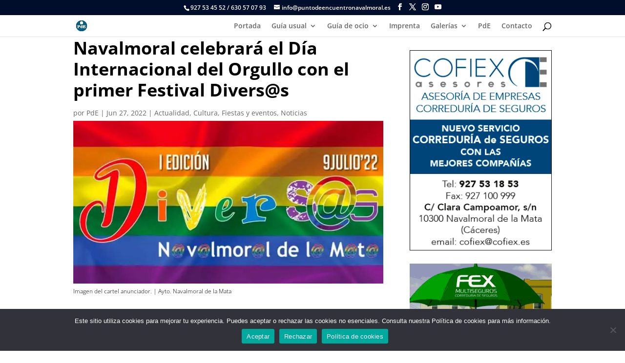

--- FILE ---
content_type: text/html; charset=UTF-8
request_url: https://puntodeencuentronavalmoral.es/navalmoral-celebrara-el-dia-internacional-del-orgullo-con-el-primer-festival-diverss/
body_size: 26688
content:
<!DOCTYPE html><html lang="es"><head><meta charset="UTF-8" /><meta http-equiv="X-UA-Compatible" content="IE=edge"><link rel="pingback" href="https://puntodeencuentronavalmoral.es/xmlrpc.php" /> <script defer src="[data-uri]"></script> <link rel="preconnect" href="https://fonts.gstatic.com" crossorigin /><style id="et-divi-open-sans-inline-css">@font-face{font-family:'Open Sans';font-style:italic;font-weight:300;font-stretch:normal;font-display:swap;src:url(https://fonts.gstatic.com/s/opensans/v44/memQYaGs126MiZpBA-UFUIcVXSCEkx2cmqvXlWq8tWZ0Pw86hd0Rk5hkaVc.ttf) format('truetype')}@font-face{font-family:'Open Sans';font-style:italic;font-weight:400;font-stretch:normal;font-display:swap;src:url(https://fonts.gstatic.com/s/opensans/v44/memQYaGs126MiZpBA-UFUIcVXSCEkx2cmqvXlWq8tWZ0Pw86hd0Rk8ZkaVc.ttf) format('truetype')}@font-face{font-family:'Open Sans';font-style:italic;font-weight:600;font-stretch:normal;font-display:swap;src:url(https://fonts.gstatic.com/s/opensans/v44/memQYaGs126MiZpBA-UFUIcVXSCEkx2cmqvXlWq8tWZ0Pw86hd0RkxhjaVc.ttf) format('truetype')}@font-face{font-family:'Open Sans';font-style:italic;font-weight:700;font-stretch:normal;font-display:swap;src:url(https://fonts.gstatic.com/s/opensans/v44/memQYaGs126MiZpBA-UFUIcVXSCEkx2cmqvXlWq8tWZ0Pw86hd0RkyFjaVc.ttf) format('truetype')}@font-face{font-family:'Open Sans';font-style:italic;font-weight:800;font-stretch:normal;font-display:swap;src:url(https://fonts.gstatic.com/s/opensans/v44/memQYaGs126MiZpBA-UFUIcVXSCEkx2cmqvXlWq8tWZ0Pw86hd0Rk0ZjaVc.ttf) format('truetype')}@font-face{font-family:'Open Sans';font-style:normal;font-weight:300;font-stretch:normal;font-display:swap;src:url(https://fonts.gstatic.com/s/opensans/v44/memSYaGs126MiZpBA-UvWbX2vVnXBbObj2OVZyOOSr4dVJWUgsiH0C4n.ttf) format('truetype')}@font-face{font-family:'Open Sans';font-style:normal;font-weight:400;font-stretch:normal;font-display:swap;src:url(https://fonts.gstatic.com/s/opensans/v44/memSYaGs126MiZpBA-UvWbX2vVnXBbObj2OVZyOOSr4dVJWUgsjZ0C4n.ttf) format('truetype')}@font-face{font-family:'Open Sans';font-style:normal;font-weight:600;font-stretch:normal;font-display:swap;src:url(https://fonts.gstatic.com/s/opensans/v44/memSYaGs126MiZpBA-UvWbX2vVnXBbObj2OVZyOOSr4dVJWUgsgH1y4n.ttf) format('truetype')}@font-face{font-family:'Open Sans';font-style:normal;font-weight:700;font-stretch:normal;font-display:swap;src:url(https://fonts.gstatic.com/s/opensans/v44/memSYaGs126MiZpBA-UvWbX2vVnXBbObj2OVZyOOSr4dVJWUgsg-1y4n.ttf) format('truetype')}@font-face{font-family:'Open Sans';font-style:normal;font-weight:800;font-stretch:normal;font-display:swap;src:url(https://fonts.gstatic.com/s/opensans/v44/memSYaGs126MiZpBA-UvWbX2vVnXBbObj2OVZyOOSr4dVJWUgshZ1y4n.ttf) format('truetype')}@font-face{font-family:'Open Sans';font-style:italic;font-weight:300;font-stretch:normal;font-display:swap;src:url(https://fonts.gstatic.com/l/font?kit=memQYaGs126MiZpBA-UFUIcVXSCEkx2cmqvXlWq8tWZ0Pw86hd0Rk5hkaVQ&skey=743457fe2cc29280&v=v44) format('woff')}@font-face{font-family:'Open Sans';font-style:italic;font-weight:400;font-stretch:normal;font-display:swap;src:url(https://fonts.gstatic.com/l/font?kit=memQYaGs126MiZpBA-UFUIcVXSCEkx2cmqvXlWq8tWZ0Pw86hd0Rk8ZkaVQ&skey=743457fe2cc29280&v=v44) format('woff')}@font-face{font-family:'Open Sans';font-style:italic;font-weight:600;font-stretch:normal;font-display:swap;src:url(https://fonts.gstatic.com/l/font?kit=memQYaGs126MiZpBA-UFUIcVXSCEkx2cmqvXlWq8tWZ0Pw86hd0RkxhjaVQ&skey=743457fe2cc29280&v=v44) format('woff')}@font-face{font-family:'Open Sans';font-style:italic;font-weight:700;font-stretch:normal;font-display:swap;src:url(https://fonts.gstatic.com/l/font?kit=memQYaGs126MiZpBA-UFUIcVXSCEkx2cmqvXlWq8tWZ0Pw86hd0RkyFjaVQ&skey=743457fe2cc29280&v=v44) format('woff')}@font-face{font-family:'Open Sans';font-style:italic;font-weight:800;font-stretch:normal;font-display:swap;src:url(https://fonts.gstatic.com/l/font?kit=memQYaGs126MiZpBA-UFUIcVXSCEkx2cmqvXlWq8tWZ0Pw86hd0Rk0ZjaVQ&skey=743457fe2cc29280&v=v44) format('woff')}@font-face{font-family:'Open Sans';font-style:normal;font-weight:300;font-stretch:normal;font-display:swap;src:url(https://fonts.gstatic.com/l/font?kit=memSYaGs126MiZpBA-UvWbX2vVnXBbObj2OVZyOOSr4dVJWUgsiH0C4k&skey=62c1cbfccc78b4b2&v=v44) format('woff')}@font-face{font-family:'Open Sans';font-style:normal;font-weight:400;font-stretch:normal;font-display:swap;src:url(https://fonts.gstatic.com/l/font?kit=memSYaGs126MiZpBA-UvWbX2vVnXBbObj2OVZyOOSr4dVJWUgsjZ0C4k&skey=62c1cbfccc78b4b2&v=v44) format('woff')}@font-face{font-family:'Open Sans';font-style:normal;font-weight:600;font-stretch:normal;font-display:swap;src:url(https://fonts.gstatic.com/l/font?kit=memSYaGs126MiZpBA-UvWbX2vVnXBbObj2OVZyOOSr4dVJWUgsgH1y4k&skey=62c1cbfccc78b4b2&v=v44) format('woff')}@font-face{font-family:'Open Sans';font-style:normal;font-weight:700;font-stretch:normal;font-display:swap;src:url(https://fonts.gstatic.com/l/font?kit=memSYaGs126MiZpBA-UvWbX2vVnXBbObj2OVZyOOSr4dVJWUgsg-1y4k&skey=62c1cbfccc78b4b2&v=v44) format('woff')}@font-face{font-family:'Open Sans';font-style:normal;font-weight:800;font-stretch:normal;font-display:swap;src:url(https://fonts.gstatic.com/l/font?kit=memSYaGs126MiZpBA-UvWbX2vVnXBbObj2OVZyOOSr4dVJWUgshZ1y4k&skey=62c1cbfccc78b4b2&v=v44) format('woff')}@font-face{font-family:'Open Sans';font-style:italic;font-weight:300;font-stretch:normal;font-display:swap;src:url(https://fonts.gstatic.com/s/opensans/v44/memQYaGs126MiZpBA-UFUIcVXSCEkx2cmqvXlWq8tWZ0Pw86hd0Rk5hkaVI.woff2) format('woff2')}@font-face{font-family:'Open Sans';font-style:italic;font-weight:400;font-stretch:normal;font-display:swap;src:url(https://fonts.gstatic.com/s/opensans/v44/memQYaGs126MiZpBA-UFUIcVXSCEkx2cmqvXlWq8tWZ0Pw86hd0Rk8ZkaVI.woff2) format('woff2')}@font-face{font-family:'Open Sans';font-style:italic;font-weight:600;font-stretch:normal;font-display:swap;src:url(https://fonts.gstatic.com/s/opensans/v44/memQYaGs126MiZpBA-UFUIcVXSCEkx2cmqvXlWq8tWZ0Pw86hd0RkxhjaVI.woff2) format('woff2')}@font-face{font-family:'Open Sans';font-style:italic;font-weight:700;font-stretch:normal;font-display:swap;src:url(https://fonts.gstatic.com/s/opensans/v44/memQYaGs126MiZpBA-UFUIcVXSCEkx2cmqvXlWq8tWZ0Pw86hd0RkyFjaVI.woff2) format('woff2')}@font-face{font-family:'Open Sans';font-style:italic;font-weight:800;font-stretch:normal;font-display:swap;src:url(https://fonts.gstatic.com/s/opensans/v44/memQYaGs126MiZpBA-UFUIcVXSCEkx2cmqvXlWq8tWZ0Pw86hd0Rk0ZjaVI.woff2) format('woff2')}@font-face{font-family:'Open Sans';font-style:normal;font-weight:300;font-stretch:normal;font-display:swap;src:url(https://fonts.gstatic.com/s/opensans/v44/memSYaGs126MiZpBA-UvWbX2vVnXBbObj2OVZyOOSr4dVJWUgsiH0C4i.woff2) format('woff2')}@font-face{font-family:'Open Sans';font-style:normal;font-weight:400;font-stretch:normal;font-display:swap;src:url(https://fonts.gstatic.com/s/opensans/v44/memSYaGs126MiZpBA-UvWbX2vVnXBbObj2OVZyOOSr4dVJWUgsjZ0C4i.woff2) format('woff2')}@font-face{font-family:'Open Sans';font-style:normal;font-weight:600;font-stretch:normal;font-display:swap;src:url(https://fonts.gstatic.com/s/opensans/v44/memSYaGs126MiZpBA-UvWbX2vVnXBbObj2OVZyOOSr4dVJWUgsgH1y4i.woff2) format('woff2')}@font-face{font-family:'Open Sans';font-style:normal;font-weight:700;font-stretch:normal;font-display:swap;src:url(https://fonts.gstatic.com/s/opensans/v44/memSYaGs126MiZpBA-UvWbX2vVnXBbObj2OVZyOOSr4dVJWUgsg-1y4i.woff2) format('woff2')}@font-face{font-family:'Open Sans';font-style:normal;font-weight:800;font-stretch:normal;font-display:swap;src:url(https://fonts.gstatic.com/s/opensans/v44/memSYaGs126MiZpBA-UvWbX2vVnXBbObj2OVZyOOSr4dVJWUgshZ1y4i.woff2) format('woff2')}</style><style id="et-builder-googlefonts-cached-inline">@font-face{font-family:'Source Serif Pro';font-style:italic;font-weight:200;font-display:swap;src:url(https://fonts.gstatic.com/s/sourceserifpro/v18/neIVzD-0qpwxpaWvjeD0X88SAOeauXEGbSqqwQ.ttf) format('truetype')}@font-face{font-family:'Source Serif Pro';font-style:italic;font-weight:300;font-display:swap;src:url(https://fonts.gstatic.com/s/sourceserifpro/v18/neIVzD-0qpwxpaWvjeD0X88SAOeauXEGCSmqwQ.ttf) format('truetype')}@font-face{font-family:'Source Serif Pro';font-style:italic;font-weight:400;font-display:swap;src:url(https://fonts.gstatic.com/s/sourceserifpro/v18/neIWzD-0qpwxpaWvjeD0X88SAOeauXE-pQ.ttf) format('truetype')}@font-face{font-family:'Source Serif Pro';font-style:italic;font-weight:600;font-display:swap;src:url(https://fonts.gstatic.com/s/sourceserifpro/v18/neIVzD-0qpwxpaWvjeD0X88SAOeauXEGfS-qwQ.ttf) format('truetype')}@font-face{font-family:'Source Serif Pro';font-style:italic;font-weight:700;font-display:swap;src:url(https://fonts.gstatic.com/s/sourceserifpro/v18/neIVzD-0qpwxpaWvjeD0X88SAOeauXEGGS6qwQ.ttf) format('truetype')}@font-face{font-family:'Source Serif Pro';font-style:italic;font-weight:900;font-display:swap;src:url(https://fonts.gstatic.com/s/sourceserifpro/v18/neIVzD-0qpwxpaWvjeD0X88SAOeauXEGISyqwQ.ttf) format('truetype')}@font-face{font-family:'Source Serif Pro';font-style:normal;font-weight:200;font-display:swap;src:url(https://fonts.gstatic.com/s/sourceserifpro/v18/neIXzD-0qpwxpaWvjeD0X88SAOeasbsfhSs.ttf) format('truetype')}@font-face{font-family:'Source Serif Pro';font-style:normal;font-weight:300;font-display:swap;src:url(https://fonts.gstatic.com/s/sourceserifpro/v18/neIXzD-0qpwxpaWvjeD0X88SAOeasd8chSs.ttf) format('truetype')}@font-face{font-family:'Source Serif Pro';font-style:normal;font-weight:400;font-display:swap;src:url(https://fonts.gstatic.com/s/sourceserifpro/v18/neIQzD-0qpwxpaWvjeD0X88SAOeaiXM.ttf) format('truetype')}@font-face{font-family:'Source Serif Pro';font-style:normal;font-weight:600;font-display:swap;src:url(https://fonts.gstatic.com/s/sourceserifpro/v18/neIXzD-0qpwxpaWvjeD0X88SAOeasasahSs.ttf) format('truetype')}@font-face{font-family:'Source Serif Pro';font-style:normal;font-weight:700;font-display:swap;src:url(https://fonts.gstatic.com/s/sourceserifpro/v18/neIXzD-0qpwxpaWvjeD0X88SAOeasc8bhSs.ttf) format('truetype')}@font-face{font-family:'Source Serif Pro';font-style:normal;font-weight:900;font-display:swap;src:url(https://fonts.gstatic.com/s/sourceserifpro/v18/neIXzD-0qpwxpaWvjeD0X88SAOeasfcZhSs.ttf) format('truetype')}@font-face{font-family:'Source Serif Pro';font-style:italic;font-weight:200;font-display:swap;src:url(https://fonts.gstatic.com/l/font?kit=neIVzD-0qpwxpaWvjeD0X88SAOeauXEGbSqqwg&skey=b83fcc669e61f1cd&v=v18) format('woff')}@font-face{font-family:'Source Serif Pro';font-style:italic;font-weight:300;font-display:swap;src:url(https://fonts.gstatic.com/l/font?kit=neIVzD-0qpwxpaWvjeD0X88SAOeauXEGCSmqwg&skey=e797a9e87c92b15c&v=v18) format('woff')}@font-face{font-family:'Source Serif Pro';font-style:italic;font-weight:400;font-display:swap;src:url(https://fonts.gstatic.com/l/font?kit=neIWzD-0qpwxpaWvjeD0X88SAOeauXE-pg&skey=da90c6368e196959&v=v18) format('woff')}@font-face{font-family:'Source Serif Pro';font-style:italic;font-weight:600;font-display:swap;src:url(https://fonts.gstatic.com/l/font?kit=neIVzD-0qpwxpaWvjeD0X88SAOeauXEGfS-qwg&skey=83352a95a0acf4ff&v=v18) format('woff')}@font-face{font-family:'Source Serif Pro';font-style:italic;font-weight:700;font-display:swap;src:url(https://fonts.gstatic.com/l/font?kit=neIVzD-0qpwxpaWvjeD0X88SAOeauXEGGS6qwg&skey=237e5158c25ea0c6&v=v18) format('woff')}@font-face{font-family:'Source Serif Pro';font-style:italic;font-weight:900;font-display:swap;src:url(https://fonts.gstatic.com/l/font?kit=neIVzD-0qpwxpaWvjeD0X88SAOeauXEGISyqwg&skey=9dbe8812723787b0&v=v18) format('woff')}@font-face{font-family:'Source Serif Pro';font-style:normal;font-weight:200;font-display:swap;src:url(https://fonts.gstatic.com/l/font?kit=neIXzD-0qpwxpaWvjeD0X88SAOeasbsfhSg&skey=6585b277612fcbea&v=v18) format('woff')}@font-face{font-family:'Source Serif Pro';font-style:normal;font-weight:300;font-display:swap;src:url(https://fonts.gstatic.com/l/font?kit=neIXzD-0qpwxpaWvjeD0X88SAOeasd8chSg&skey=44e97541c8b07ea2&v=v18) format('woff')}@font-face{font-family:'Source Serif Pro';font-style:normal;font-weight:400;font-display:swap;src:url(https://fonts.gstatic.com/l/font?kit=neIQzD-0qpwxpaWvjeD0X88SAOeaiXA&skey=ad61dbb9e6ec58fd&v=v18) format('woff')}@font-face{font-family:'Source Serif Pro';font-style:normal;font-weight:600;font-display:swap;src:url(https://fonts.gstatic.com/l/font?kit=neIXzD-0qpwxpaWvjeD0X88SAOeasasahSg&skey=b8235573d8a7dab9&v=v18) format('woff')}@font-face{font-family:'Source Serif Pro';font-style:normal;font-weight:700;font-display:swap;src:url(https://fonts.gstatic.com/l/font?kit=neIXzD-0qpwxpaWvjeD0X88SAOeasc8bhSg&skey=a66cfa1b65a371&v=v18) format('woff')}@font-face{font-family:'Source Serif Pro';font-style:normal;font-weight:900;font-display:swap;src:url(https://fonts.gstatic.com/l/font?kit=neIXzD-0qpwxpaWvjeD0X88SAOeasfcZhSg&skey=ffe1ecc278809696&v=v18) format('woff')}@font-face{font-family:'Source Serif Pro';font-style:italic;font-weight:200;font-display:swap;src:url(https://fonts.gstatic.com/s/sourceserifpro/v18/neIVzD-0qpwxpaWvjeD0X88SAOeauXEGbSqqxA.woff2) format('woff2')}@font-face{font-family:'Source Serif Pro';font-style:italic;font-weight:300;font-display:swap;src:url(https://fonts.gstatic.com/s/sourceserifpro/v18/neIVzD-0qpwxpaWvjeD0X88SAOeauXEGCSmqxA.woff2) format('woff2')}@font-face{font-family:'Source Serif Pro';font-style:italic;font-weight:400;font-display:swap;src:url(https://fonts.gstatic.com/s/sourceserifpro/v18/neIWzD-0qpwxpaWvjeD0X88SAOeauXE-oA.woff2) format('woff2')}@font-face{font-family:'Source Serif Pro';font-style:italic;font-weight:600;font-display:swap;src:url(https://fonts.gstatic.com/s/sourceserifpro/v18/neIVzD-0qpwxpaWvjeD0X88SAOeauXEGfS-qxA.woff2) format('woff2')}@font-face{font-family:'Source Serif Pro';font-style:italic;font-weight:700;font-display:swap;src:url(https://fonts.gstatic.com/s/sourceserifpro/v18/neIVzD-0qpwxpaWvjeD0X88SAOeauXEGGS6qxA.woff2) format('woff2')}@font-face{font-family:'Source Serif Pro';font-style:italic;font-weight:900;font-display:swap;src:url(https://fonts.gstatic.com/s/sourceserifpro/v18/neIVzD-0qpwxpaWvjeD0X88SAOeauXEGISyqxA.woff2) format('woff2')}@font-face{font-family:'Source Serif Pro';font-style:normal;font-weight:200;font-display:swap;src:url(https://fonts.gstatic.com/s/sourceserifpro/v18/neIXzD-0qpwxpaWvjeD0X88SAOeasbsfhS4.woff2) format('woff2')}@font-face{font-family:'Source Serif Pro';font-style:normal;font-weight:300;font-display:swap;src:url(https://fonts.gstatic.com/s/sourceserifpro/v18/neIXzD-0qpwxpaWvjeD0X88SAOeasd8chS4.woff2) format('woff2')}@font-face{font-family:'Source Serif Pro';font-style:normal;font-weight:400;font-display:swap;src:url(https://fonts.gstatic.com/s/sourceserifpro/v18/neIQzD-0qpwxpaWvjeD0X88SAOeaiXY.woff2) format('woff2')}@font-face{font-family:'Source Serif Pro';font-style:normal;font-weight:600;font-display:swap;src:url(https://fonts.gstatic.com/s/sourceserifpro/v18/neIXzD-0qpwxpaWvjeD0X88SAOeasasahS4.woff2) format('woff2')}@font-face{font-family:'Source Serif Pro';font-style:normal;font-weight:700;font-display:swap;src:url(https://fonts.gstatic.com/s/sourceserifpro/v18/neIXzD-0qpwxpaWvjeD0X88SAOeasc8bhS4.woff2) format('woff2')}@font-face{font-family:'Source Serif Pro';font-style:normal;font-weight:900;font-display:swap;src:url(https://fonts.gstatic.com/s/sourceserifpro/v18/neIXzD-0qpwxpaWvjeD0X88SAOeasfcZhS4.woff2) format('woff2')}</style><meta name='robots' content='index, follow, max-image-preview:large, max-snippet:-1, max-video-preview:-1' /><title>Navalmoral celebrará el Día Internacional del Orgullo con el primer Festival Divers@s  - Punto de Encuentro Navalmoral</title><link rel="canonical" href="https://puntodeencuentronavalmoral.es/navalmoral-celebrara-el-dia-internacional-del-orgullo-con-el-primer-festival-diverss/" /><meta property="og:locale" content="es_ES" /><meta property="og:type" content="article" /><meta property="og:title" content="Navalmoral celebrará el Día Internacional del Orgullo con el primer Festival Divers@s  - Punto de Encuentro Navalmoral" /><meta property="og:description" content="Imagen del cartel anunciador. | Ayto. Navalmoral de la Mata El próximo 9 de julio, se celebrará en Navalmoral de la Mata el primer Festival Divers@s, conmemorando el Día Internacional del Orgullo, en solidaridad con el colectivo LGTBI. En el evento que dará comienzo alrededor de la 22:00 horas en la explanada del edificio multiusos, [&hellip;]" /><meta property="og:url" content="https://puntodeencuentronavalmoral.es/navalmoral-celebrara-el-dia-internacional-del-orgullo-con-el-primer-festival-diverss/" /><meta property="og:site_name" content="Punto de Encuentro Navalmoral" /><meta property="article:publisher" content="https://www.facebook.com/puntodeencuentroonline/" /><meta property="article:published_time" content="2022-06-27T17:17:59+00:00" /><meta property="article:modified_time" content="2022-07-11T16:30:30+00:00" /><meta property="og:image" content="https://puntodeencuentronavalmoral.es/wp-content/uploads/2022/06/Diversas.jpg" /><meta property="og:image:width" content="600" /><meta property="og:image:height" content="315" /><meta property="og:image:type" content="image/jpeg" /><meta name="author" content="PdE" /><meta name="twitter:card" content="summary_large_image" /><meta name="twitter:creator" content="@PuntodeEncuent9" /><meta name="twitter:site" content="@PuntodeEncuent9" /><meta name="twitter:label1" content="Escrito por" /><meta name="twitter:data1" content="PdE" /><meta name="twitter:label2" content="Tiempo de lectura" /><meta name="twitter:data2" content="2 minutos" /> <script type="application/ld+json" class="yoast-schema-graph">{"@context":"https://schema.org","@graph":[{"@type":"Article","@id":"https://puntodeencuentronavalmoral.es/navalmoral-celebrara-el-dia-internacional-del-orgullo-con-el-primer-festival-diverss/#article","isPartOf":{"@id":"https://puntodeencuentronavalmoral.es/navalmoral-celebrara-el-dia-internacional-del-orgullo-con-el-primer-festival-diverss/"},"author":{"name":"PdE","@id":"https://puntodeencuentronavalmoral.es/#/schema/person/89d380dd70fbcec097f26afedcb223a4"},"headline":"Navalmoral celebrará el Día Internacional del Orgullo con el primer Festival Divers@s ","datePublished":"2022-06-27T17:17:59+00:00","dateModified":"2022-07-11T16:30:30+00:00","mainEntityOfPage":{"@id":"https://puntodeencuentronavalmoral.es/navalmoral-celebrara-el-dia-internacional-del-orgullo-con-el-primer-festival-diverss/"},"wordCount":275,"publisher":{"@id":"https://puntodeencuentronavalmoral.es/#organization"},"image":{"@id":"https://puntodeencuentronavalmoral.es/navalmoral-celebrara-el-dia-internacional-del-orgullo-con-el-primer-festival-diverss/#primaryimage"},"thumbnailUrl":"https://puntodeencuentronavalmoral.es/wp-content/uploads/2022/06/Diversas.jpg","articleSection":["Actualidad","Cultura","Fiestas y eventos","Noticias"],"inLanguage":"es"},{"@type":"WebPage","@id":"https://puntodeencuentronavalmoral.es/navalmoral-celebrara-el-dia-internacional-del-orgullo-con-el-primer-festival-diverss/","url":"https://puntodeencuentronavalmoral.es/navalmoral-celebrara-el-dia-internacional-del-orgullo-con-el-primer-festival-diverss/","name":"Navalmoral celebrará el Día Internacional del Orgullo con el primer Festival Divers@s  - Punto de Encuentro Navalmoral","isPartOf":{"@id":"https://puntodeencuentronavalmoral.es/#website"},"primaryImageOfPage":{"@id":"https://puntodeencuentronavalmoral.es/navalmoral-celebrara-el-dia-internacional-del-orgullo-con-el-primer-festival-diverss/#primaryimage"},"image":{"@id":"https://puntodeencuentronavalmoral.es/navalmoral-celebrara-el-dia-internacional-del-orgullo-con-el-primer-festival-diverss/#primaryimage"},"thumbnailUrl":"https://puntodeencuentronavalmoral.es/wp-content/uploads/2022/06/Diversas.jpg","datePublished":"2022-06-27T17:17:59+00:00","dateModified":"2022-07-11T16:30:30+00:00","breadcrumb":{"@id":"https://puntodeencuentronavalmoral.es/navalmoral-celebrara-el-dia-internacional-del-orgullo-con-el-primer-festival-diverss/#breadcrumb"},"inLanguage":"es","potentialAction":[{"@type":"ReadAction","target":["https://puntodeencuentronavalmoral.es/navalmoral-celebrara-el-dia-internacional-del-orgullo-con-el-primer-festival-diverss/"]}]},{"@type":"ImageObject","inLanguage":"es","@id":"https://puntodeencuentronavalmoral.es/navalmoral-celebrara-el-dia-internacional-del-orgullo-con-el-primer-festival-diverss/#primaryimage","url":"https://puntodeencuentronavalmoral.es/wp-content/uploads/2022/06/Diversas.jpg","contentUrl":"https://puntodeencuentronavalmoral.es/wp-content/uploads/2022/06/Diversas.jpg","width":600,"height":315,"caption":"Festival Diversas"},{"@type":"BreadcrumbList","@id":"https://puntodeencuentronavalmoral.es/navalmoral-celebrara-el-dia-internacional-del-orgullo-con-el-primer-festival-diverss/#breadcrumb","itemListElement":[{"@type":"ListItem","position":1,"name":"Portada","item":"https://puntodeencuentronavalmoral.es/"},{"@type":"ListItem","position":2,"name":"Blog","item":"https://puntodeencuentronavalmoral.es/blog/"},{"@type":"ListItem","position":3,"name":"Navalmoral celebrará el Día Internacional del Orgullo con el primer Festival Divers@s "}]},{"@type":"WebSite","@id":"https://puntodeencuentronavalmoral.es/#website","url":"https://puntodeencuentronavalmoral.es/","name":"Punto de Encuentro Navalmoral","description":"Noticias y actualidad de Navalmoral de la Mata","publisher":{"@id":"https://puntodeencuentronavalmoral.es/#organization"},"alternateName":"PdE Navalmoral","potentialAction":[{"@type":"SearchAction","target":{"@type":"EntryPoint","urlTemplate":"https://puntodeencuentronavalmoral.es/?s={search_term_string}"},"query-input":{"@type":"PropertyValueSpecification","valueRequired":true,"valueName":"search_term_string"}}],"inLanguage":"es"},{"@type":"Organization","@id":"https://puntodeencuentronavalmoral.es/#organization","name":"Punto de Encuentro Navalmoral","alternateName":"PdE Navalmoral","url":"https://puntodeencuentronavalmoral.es/","logo":{"@type":"ImageObject","inLanguage":"es","@id":"https://puntodeencuentronavalmoral.es/#/schema/logo/image/","url":"https://puntodeencuentronavalmoral.es/wp-content/uploads/2022/05/PdE-logo-200.jpg","contentUrl":"https://puntodeencuentronavalmoral.es/wp-content/uploads/2022/05/PdE-logo-200.jpg","width":200,"height":200,"caption":"Punto de Encuentro Navalmoral"},"image":{"@id":"https://puntodeencuentronavalmoral.es/#/schema/logo/image/"},"sameAs":["https://www.facebook.com/puntodeencuentroonline/","https://x.com/PuntodeEncuent9","https://www.instagram.com/puntodeencuentronavalmoral/","https://www.youtube.com/channel/UCg9ym0RPoX3InMPAqxfO7JA"]},{"@type":"Person","@id":"https://puntodeencuentronavalmoral.es/#/schema/person/89d380dd70fbcec097f26afedcb223a4","name":"PdE","image":{"@type":"ImageObject","inLanguage":"es","@id":"https://puntodeencuentronavalmoral.es/#/schema/person/image/","url":"https://secure.gravatar.com/avatar/d8a91484d1f5271996fcbe534c43055091ee895d1bb9f820bce37c66b8b004bb?s=96&d=mm&r=g","contentUrl":"https://secure.gravatar.com/avatar/d8a91484d1f5271996fcbe534c43055091ee895d1bb9f820bce37c66b8b004bb?s=96&d=mm&r=g","caption":"PdE"},"sameAs":["http://puntodeencuentronavalmoral.es"]}]}</script> <link rel='dns-prefetch' href='//static.addtoany.com' /><link href='https://fonts.gstatic.com' crossorigin='anonymous' rel='preconnect' /><link rel="alternate" type="application/rss+xml" title="Punto de Encuentro Navalmoral &raquo; Feed" href="https://puntodeencuentronavalmoral.es/feed/" /><link rel="alternate" type="application/rss+xml" title="Punto de Encuentro Navalmoral &raquo; Feed de los comentarios" href="https://puntodeencuentronavalmoral.es/comments/feed/" /><link rel="alternate" type="application/rss+xml" title="Punto de Encuentro Navalmoral &raquo; Comentario Navalmoral celebrará el Día Internacional del Orgullo con el primer Festival Divers@s  del feed" href="https://puntodeencuentronavalmoral.es/navalmoral-celebrara-el-dia-internacional-del-orgullo-con-el-primer-festival-diverss/feed/" /><link rel="alternate" title="oEmbed (JSON)" type="application/json+oembed" href="https://puntodeencuentronavalmoral.es/wp-json/oembed/1.0/embed?url=https%3A%2F%2Fpuntodeencuentronavalmoral.es%2Fnavalmoral-celebrara-el-dia-internacional-del-orgullo-con-el-primer-festival-diverss%2F" /><link rel="alternate" title="oEmbed (XML)" type="text/xml+oembed" href="https://puntodeencuentronavalmoral.es/wp-json/oembed/1.0/embed?url=https%3A%2F%2Fpuntodeencuentronavalmoral.es%2Fnavalmoral-celebrara-el-dia-internacional-del-orgullo-con-el-primer-festival-diverss%2F&#038;format=xml" /><meta content="Divi Child 02 v.4.6.1.1599755907" name="generator"/><style id='wp-block-library-inline-css' type='text/css'>:root{--wp-block-synced-color:#7a00df;--wp-block-synced-color--rgb:122,0,223;--wp-bound-block-color:var(--wp-block-synced-color);--wp-editor-canvas-background:#ddd;--wp-admin-theme-color:#007cba;--wp-admin-theme-color--rgb:0,124,186;--wp-admin-theme-color-darker-10:#006ba1;--wp-admin-theme-color-darker-10--rgb:0,107,160.5;--wp-admin-theme-color-darker-20:#005a87;--wp-admin-theme-color-darker-20--rgb:0,90,135;--wp-admin-border-width-focus:2px}@media (min-resolution:192dpi){:root{--wp-admin-border-width-focus:1.5px}}.wp-element-button{cursor:pointer}:root .has-very-light-gray-background-color{background-color:#eee}:root .has-very-dark-gray-background-color{background-color:#313131}:root .has-very-light-gray-color{color:#eee}:root .has-very-dark-gray-color{color:#313131}:root .has-vivid-green-cyan-to-vivid-cyan-blue-gradient-background{background:linear-gradient(135deg,#00d084,#0693e3)}:root .has-purple-crush-gradient-background{background:linear-gradient(135deg,#34e2e4,#4721fb 50%,#ab1dfe)}:root .has-hazy-dawn-gradient-background{background:linear-gradient(135deg,#faaca8,#dad0ec)}:root .has-subdued-olive-gradient-background{background:linear-gradient(135deg,#fafae1,#67a671)}:root .has-atomic-cream-gradient-background{background:linear-gradient(135deg,#fdd79a,#004a59)}:root .has-nightshade-gradient-background{background:linear-gradient(135deg,#330968,#31cdcf)}:root .has-midnight-gradient-background{background:linear-gradient(135deg,#020381,#2874fc)}:root{--wp--preset--font-size--normal:16px;--wp--preset--font-size--huge:42px}.has-regular-font-size{font-size:1em}.has-larger-font-size{font-size:2.625em}.has-normal-font-size{font-size:var(--wp--preset--font-size--normal)}.has-huge-font-size{font-size:var(--wp--preset--font-size--huge)}.has-text-align-center{text-align:center}.has-text-align-left{text-align:left}.has-text-align-right{text-align:right}.has-fit-text{white-space:nowrap!important}#end-resizable-editor-section{display:none}.aligncenter{clear:both}.items-justified-left{justify-content:flex-start}.items-justified-center{justify-content:center}.items-justified-right{justify-content:flex-end}.items-justified-space-between{justify-content:space-between}.screen-reader-text{border:0;clip-path:inset(50%);height:1px;margin:-1px;overflow:hidden;padding:0;position:absolute;width:1px;word-wrap:normal!important}.screen-reader-text:focus{background-color:#ddd;clip-path:none;color:#444;display:block;font-size:1em;height:auto;left:5px;line-height:normal;padding:15px 23px 14px;text-decoration:none;top:5px;width:auto;z-index:100000}html :where(.has-border-color){border-style:solid}html :where([style*=border-top-color]){border-top-style:solid}html :where([style*=border-right-color]){border-right-style:solid}html :where([style*=border-bottom-color]){border-bottom-style:solid}html :where([style*=border-left-color]){border-left-style:solid}html :where([style*=border-width]){border-style:solid}html :where([style*=border-top-width]){border-top-style:solid}html :where([style*=border-right-width]){border-right-style:solid}html :where([style*=border-bottom-width]){border-bottom-style:solid}html :where([style*=border-left-width]){border-left-style:solid}html :where(img[class*=wp-image-]){height:auto;max-width:100%}:where(figure){margin:0 0 1em}html :where(.is-position-sticky){--wp-admin--admin-bar--position-offset:var(--wp-admin--admin-bar--height,0px)}@media screen and (max-width:600px){html :where(.is-position-sticky){--wp-admin--admin-bar--position-offset:0px}}</style><style id='global-styles-inline-css' type='text/css'>:root{--wp--preset--aspect-ratio--square:1;--wp--preset--aspect-ratio--4-3:4/3;--wp--preset--aspect-ratio--3-4:3/4;--wp--preset--aspect-ratio--3-2:3/2;--wp--preset--aspect-ratio--2-3:2/3;--wp--preset--aspect-ratio--16-9:16/9;--wp--preset--aspect-ratio--9-16:9/16;--wp--preset--color--black:#000;--wp--preset--color--cyan-bluish-gray:#abb8c3;--wp--preset--color--white:#fff;--wp--preset--color--pale-pink:#f78da7;--wp--preset--color--vivid-red:#cf2e2e;--wp--preset--color--luminous-vivid-orange:#ff6900;--wp--preset--color--luminous-vivid-amber:#fcb900;--wp--preset--color--light-green-cyan:#7bdcb5;--wp--preset--color--vivid-green-cyan:#00d084;--wp--preset--color--pale-cyan-blue:#8ed1fc;--wp--preset--color--vivid-cyan-blue:#0693e3;--wp--preset--color--vivid-purple:#9b51e0;--wp--preset--gradient--vivid-cyan-blue-to-vivid-purple:linear-gradient(135deg,#0693e3 0%,#9b51e0 100%);--wp--preset--gradient--light-green-cyan-to-vivid-green-cyan:linear-gradient(135deg,#7adcb4 0%,#00d082 100%);--wp--preset--gradient--luminous-vivid-amber-to-luminous-vivid-orange:linear-gradient(135deg,#fcb900 0%,#ff6900 100%);--wp--preset--gradient--luminous-vivid-orange-to-vivid-red:linear-gradient(135deg,#ff6900 0%,#cf2e2e 100%);--wp--preset--gradient--very-light-gray-to-cyan-bluish-gray:linear-gradient(135deg,#eee 0%,#a9b8c3 100%);--wp--preset--gradient--cool-to-warm-spectrum:linear-gradient(135deg,#4aeadc 0%,#9778d1 20%,#cf2aba 40%,#ee2c82 60%,#fb6962 80%,#fef84c 100%);--wp--preset--gradient--blush-light-purple:linear-gradient(135deg,#ffceec 0%,#9896f0 100%);--wp--preset--gradient--blush-bordeaux:linear-gradient(135deg,#fecda5 0%,#fe2d2d 50%,#6b003e 100%);--wp--preset--gradient--luminous-dusk:linear-gradient(135deg,#ffcb70 0%,#c751c0 50%,#4158d0 100%);--wp--preset--gradient--pale-ocean:linear-gradient(135deg,#fff5cb 0%,#b6e3d4 50%,#33a7b5 100%);--wp--preset--gradient--electric-grass:linear-gradient(135deg,#caf880 0%,#71ce7e 100%);--wp--preset--gradient--midnight:linear-gradient(135deg,#020381 0%,#2874fc 100%);--wp--preset--font-size--small:13px;--wp--preset--font-size--medium:20px;--wp--preset--font-size--large:36px;--wp--preset--font-size--x-large:42px;--wp--preset--spacing--20:.44rem;--wp--preset--spacing--30:.67rem;--wp--preset--spacing--40:1rem;--wp--preset--spacing--50:1.5rem;--wp--preset--spacing--60:2.25rem;--wp--preset--spacing--70:3.38rem;--wp--preset--spacing--80:5.06rem;--wp--preset--shadow--natural:6px 6px 9px rgba(0,0,0,.2);--wp--preset--shadow--deep:12px 12px 50px rgba(0,0,0,.4);--wp--preset--shadow--sharp:6px 6px 0px rgba(0,0,0,.2);--wp--preset--shadow--outlined:6px 6px 0px -3px #fff,6px 6px #000;--wp--preset--shadow--crisp:6px 6px 0px #000}:root{--wp--style--global--content-size:823px;--wp--style--global--wide-size:1080px}:where(body){margin:0}.wp-site-blocks>.alignleft{float:left;margin-right:2em}.wp-site-blocks>.alignright{float:right;margin-left:2em}.wp-site-blocks>.aligncenter{justify-content:center;margin-left:auto;margin-right:auto}:where(.is-layout-flex){gap:.5em}:where(.is-layout-grid){gap:.5em}.is-layout-flow>.alignleft{float:left;margin-inline-start:0;margin-inline-end:2em}.is-layout-flow>.alignright{float:right;margin-inline-start:2em;margin-inline-end:0}.is-layout-flow>.aligncenter{margin-left:auto !important;margin-right:auto !important}.is-layout-constrained>.alignleft{float:left;margin-inline-start:0;margin-inline-end:2em}.is-layout-constrained>.alignright{float:right;margin-inline-start:2em;margin-inline-end:0}.is-layout-constrained>.aligncenter{margin-left:auto !important;margin-right:auto !important}.is-layout-constrained>:where(:not(.alignleft):not(.alignright):not(.alignfull)){max-width:var(--wp--style--global--content-size);margin-left:auto !important;margin-right:auto !important}.is-layout-constrained>.alignwide{max-width:var(--wp--style--global--wide-size)}body .is-layout-flex{display:flex}.is-layout-flex{flex-wrap:wrap;align-items:center}.is-layout-flex>:is(*,div){margin:0}body .is-layout-grid{display:grid}.is-layout-grid>:is(*,div){margin:0}body{padding-top:0;padding-right:0;padding-bottom:0;padding-left:0}:root :where(.wp-element-button,.wp-block-button__link){background-color:#32373c;border-width:0;color:#fff;font-family:inherit;font-size:inherit;font-style:inherit;font-weight:inherit;letter-spacing:inherit;line-height:inherit;padding-top:calc(0.667em + 2px);padding-right:calc(1.333em + 2px);padding-bottom:calc(0.667em + 2px);padding-left:calc(1.333em + 2px);text-decoration:none;text-transform:inherit}.has-black-color{color:var(--wp--preset--color--black) !important}.has-cyan-bluish-gray-color{color:var(--wp--preset--color--cyan-bluish-gray) !important}.has-white-color{color:var(--wp--preset--color--white) !important}.has-pale-pink-color{color:var(--wp--preset--color--pale-pink) !important}.has-vivid-red-color{color:var(--wp--preset--color--vivid-red) !important}.has-luminous-vivid-orange-color{color:var(--wp--preset--color--luminous-vivid-orange) !important}.has-luminous-vivid-amber-color{color:var(--wp--preset--color--luminous-vivid-amber) !important}.has-light-green-cyan-color{color:var(--wp--preset--color--light-green-cyan) !important}.has-vivid-green-cyan-color{color:var(--wp--preset--color--vivid-green-cyan) !important}.has-pale-cyan-blue-color{color:var(--wp--preset--color--pale-cyan-blue) !important}.has-vivid-cyan-blue-color{color:var(--wp--preset--color--vivid-cyan-blue) !important}.has-vivid-purple-color{color:var(--wp--preset--color--vivid-purple) !important}.has-black-background-color{background-color:var(--wp--preset--color--black) !important}.has-cyan-bluish-gray-background-color{background-color:var(--wp--preset--color--cyan-bluish-gray) !important}.has-white-background-color{background-color:var(--wp--preset--color--white) !important}.has-pale-pink-background-color{background-color:var(--wp--preset--color--pale-pink) !important}.has-vivid-red-background-color{background-color:var(--wp--preset--color--vivid-red) !important}.has-luminous-vivid-orange-background-color{background-color:var(--wp--preset--color--luminous-vivid-orange) !important}.has-luminous-vivid-amber-background-color{background-color:var(--wp--preset--color--luminous-vivid-amber) !important}.has-light-green-cyan-background-color{background-color:var(--wp--preset--color--light-green-cyan) !important}.has-vivid-green-cyan-background-color{background-color:var(--wp--preset--color--vivid-green-cyan) !important}.has-pale-cyan-blue-background-color{background-color:var(--wp--preset--color--pale-cyan-blue) !important}.has-vivid-cyan-blue-background-color{background-color:var(--wp--preset--color--vivid-cyan-blue) !important}.has-vivid-purple-background-color{background-color:var(--wp--preset--color--vivid-purple) !important}.has-black-border-color{border-color:var(--wp--preset--color--black) !important}.has-cyan-bluish-gray-border-color{border-color:var(--wp--preset--color--cyan-bluish-gray) !important}.has-white-border-color{border-color:var(--wp--preset--color--white) !important}.has-pale-pink-border-color{border-color:var(--wp--preset--color--pale-pink) !important}.has-vivid-red-border-color{border-color:var(--wp--preset--color--vivid-red) !important}.has-luminous-vivid-orange-border-color{border-color:var(--wp--preset--color--luminous-vivid-orange) !important}.has-luminous-vivid-amber-border-color{border-color:var(--wp--preset--color--luminous-vivid-amber) !important}.has-light-green-cyan-border-color{border-color:var(--wp--preset--color--light-green-cyan) !important}.has-vivid-green-cyan-border-color{border-color:var(--wp--preset--color--vivid-green-cyan) !important}.has-pale-cyan-blue-border-color{border-color:var(--wp--preset--color--pale-cyan-blue) !important}.has-vivid-cyan-blue-border-color{border-color:var(--wp--preset--color--vivid-cyan-blue) !important}.has-vivid-purple-border-color{border-color:var(--wp--preset--color--vivid-purple) !important}.has-vivid-cyan-blue-to-vivid-purple-gradient-background{background:var(--wp--preset--gradient--vivid-cyan-blue-to-vivid-purple) !important}.has-light-green-cyan-to-vivid-green-cyan-gradient-background{background:var(--wp--preset--gradient--light-green-cyan-to-vivid-green-cyan) !important}.has-luminous-vivid-amber-to-luminous-vivid-orange-gradient-background{background:var(--wp--preset--gradient--luminous-vivid-amber-to-luminous-vivid-orange) !important}.has-luminous-vivid-orange-to-vivid-red-gradient-background{background:var(--wp--preset--gradient--luminous-vivid-orange-to-vivid-red) !important}.has-very-light-gray-to-cyan-bluish-gray-gradient-background{background:var(--wp--preset--gradient--very-light-gray-to-cyan-bluish-gray) !important}.has-cool-to-warm-spectrum-gradient-background{background:var(--wp--preset--gradient--cool-to-warm-spectrum) !important}.has-blush-light-purple-gradient-background{background:var(--wp--preset--gradient--blush-light-purple) !important}.has-blush-bordeaux-gradient-background{background:var(--wp--preset--gradient--blush-bordeaux) !important}.has-luminous-dusk-gradient-background{background:var(--wp--preset--gradient--luminous-dusk) !important}.has-pale-ocean-gradient-background{background:var(--wp--preset--gradient--pale-ocean) !important}.has-electric-grass-gradient-background{background:var(--wp--preset--gradient--electric-grass) !important}.has-midnight-gradient-background{background:var(--wp--preset--gradient--midnight) !important}.has-small-font-size{font-size:var(--wp--preset--font-size--small) !important}.has-medium-font-size{font-size:var(--wp--preset--font-size--medium) !important}.has-large-font-size{font-size:var(--wp--preset--font-size--large) !important}.has-x-large-font-size{font-size:var(--wp--preset--font-size--x-large) !important}</style><link rel='stylesheet' id='cookie-notice-front-css' href='https://puntodeencuentronavalmoral.es/wp-content/plugins/cookie-notice/css/front.min.css?x39286' type='text/css' media='all' /><style id='divi-style-parent-inline-inline-css' type='text/css'>/*!
Theme Name: Divi
Theme URI: http://www.elegantthemes.com/gallery/divi/
Version: 4.27.5
Description: Smart. Flexible. Beautiful. Divi is the most powerful theme in our collection.
Author: Elegant Themes
Author URI: http://www.elegantthemes.com
License: GNU General Public License v2
License URI: http://www.gnu.org/licenses/gpl-2.0.html
*/
a,abbr,acronym,address,applet,b,big,blockquote,body,center,cite,code,dd,del,dfn,div,dl,dt,em,fieldset,font,form,h1,h2,h3,h4,h5,h6,html,i,iframe,img,ins,kbd,label,legend,li,object,ol,p,pre,q,s,samp,small,span,strike,strong,sub,sup,tt,u,ul,var{margin:0;padding:0;border:0;outline:0;font-size:100%;-ms-text-size-adjust:100%;-webkit-text-size-adjust:100%;vertical-align:baseline;background:0 0}body{line-height:1}ol,ul{list-style:none}blockquote,q{quotes:none}blockquote:after,blockquote:before,q:after,q:before{content:"";content:none}blockquote{margin:20px 0 30px;border-left:5px solid;padding-left:20px}:focus{outline:0}del{text-decoration:line-through}pre{overflow:auto;padding:10px}figure{margin:0}table{border-collapse:collapse;border-spacing:0}article,aside,footer,header,hgroup,nav,section{display:block}body{font-family:Open Sans,Arial,sans-serif;font-size:14px;color:#666;background-color:#fff;line-height:1.7em;font-weight:500;-webkit-font-smoothing:antialiased;-moz-osx-font-smoothing:grayscale}body.page-template-page-template-blank-php #page-container{padding-top:0!important}body.et_cover_background{background-size:cover!important;background-position:top!important;background-repeat:no-repeat!important;background-attachment:fixed}a{color:#2ea3f2}a,a:hover{text-decoration:none}p{padding-bottom:1em}p:not(.has-background):last-of-type{padding-bottom:0}p.et_normal_padding{padding-bottom:1em}strong{font-weight:700}cite,em,i{font-style:italic}code,pre{font-family:Courier New,monospace;margin-bottom:10px}ins{text-decoration:none}sub,sup{height:0;line-height:1;position:relative;vertical-align:baseline}sup{bottom:.8em}sub{top:.3em}dl{margin:0 0 1.5em}dl dt{font-weight:700}dd{margin-left:1.5em}blockquote p{padding-bottom:0}embed,iframe,object,video{max-width:100%}h1,h2,h3,h4,h5,h6{color:#333;padding-bottom:10px;line-height:1em;font-weight:500}h1 a,h2 a,h3 a,h4 a,h5 a,h6 a{color:inherit}h1{font-size:30px}h2{font-size:26px}h3{font-size:22px}h4{font-size:18px}h5{font-size:16px}h6{font-size:14px}input{-webkit-appearance:none}input[type=checkbox]{-webkit-appearance:checkbox}input[type=radio]{-webkit-appearance:radio}input.text,input.title,input[type=email],input[type=password],input[type=tel],input[type=text],select,textarea{background-color:#fff;border:1px solid #bbb;padding:2px;color:#4e4e4e}input.text:focus,input.title:focus,input[type=text]:focus,select:focus,textarea:focus{border-color:#2d3940;color:#3e3e3e}input.text,input.title,input[type=text],select,textarea{margin:0}textarea{padding:4px}button,input,select,textarea{font-family:inherit}img{max-width:100%;height:auto}.clear{clear:both}br.clear{margin:0;padding:0}.pagination{clear:both}#et_search_icon:hover,.et-social-icon a:hover,.et_password_protected_form .et_submit_button,.form-submit .et_pb_buttontton.alt.disabled,.nav-single a,.posted_in a{color:#2ea3f2}.et-search-form,blockquote{border-color:#2ea3f2}#main-content{background-color:#fff}.container{width:80%;max-width:1080px;margin:auto;position:relative}body:not(.et-tb) #main-content .container,body:not(.et-tb-has-header) #main-content .container{padding-top:58px}.et_full_width_page #main-content .container:before{display:none}.main_title{margin-bottom:20px}.et_password_protected_form .et_submit_button:hover,.form-submit .et_pb_button:hover{background:rgba(0,0,0,.05)}.et_button_icon_visible .et_pb_button{padding-right:2em;padding-left:.7em}.et_button_icon_visible .et_pb_button:after{opacity:1;margin-left:0}.et_button_left .et_pb_button:hover:after{left:.15em}.et_button_left .et_pb_button:after{margin-left:0;left:1em}.et_button_icon_visible.et_button_left .et_pb_button,.et_button_left .et_pb_button:hover,.et_button_left .et_pb_module .et_pb_button:hover{padding-left:2em;padding-right:.7em}.et_button_icon_visible.et_button_left .et_pb_button:after,.et_button_left .et_pb_button:hover:after{left:.15em}.et_password_protected_form .et_submit_button:hover,.form-submit .et_pb_button:hover{padding:.3em 1em}.et_button_no_icon .et_pb_button:after{display:none}.et_button_no_icon.et_button_icon_visible.et_button_left .et_pb_button,.et_button_no_icon.et_button_left .et_pb_button:hover,.et_button_no_icon .et_pb_button,.et_button_no_icon .et_pb_button:hover{padding:.3em 1em!important}.et_button_custom_icon .et_pb_button:after{line-height:1.7em}.et_button_custom_icon.et_button_icon_visible .et_pb_button:after,.et_button_custom_icon .et_pb_button:hover:after{margin-left:.3em}#left-area .post_format-post-format-gallery .wp-block-gallery:first-of-type{padding:0;margin-bottom:-16px}.entry-content table:not(.variations){border:1px solid #eee;margin:0 0 15px;text-align:left;width:100%}.entry-content thead th,.entry-content tr th{color:#555;font-weight:700;padding:9px 24px}.entry-content tr td{border-top:1px solid #eee;padding:6px 24px}#left-area ul,.entry-content ul,.et-l--body ul,.et-l--footer ul,.et-l--header ul{list-style-type:disc;padding:0 0 23px 1em;line-height:26px}#left-area ol,.entry-content ol,.et-l--body ol,.et-l--footer ol,.et-l--header ol{list-style-type:decimal;list-style-position:inside;padding:0 0 23px;line-height:26px}#left-area ul li ul,.entry-content ul li ol{padding:2px 0 2px 20px}#left-area ol li ul,.entry-content ol li ol,.et-l--body ol li ol,.et-l--footer ol li ol,.et-l--header ol li ol{padding:2px 0 2px 35px}#left-area ul.wp-block-gallery{display:-webkit-box;display:-ms-flexbox;display:flex;-ms-flex-wrap:wrap;flex-wrap:wrap;list-style-type:none;padding:0}#left-area ul.products{padding:0!important;line-height:1.7!important;list-style:none!important}.gallery-item a{display:block}.gallery-caption,.gallery-item a{width:90%}#wpadminbar{z-index:100001}#left-area .post-meta{font-size:14px;padding-bottom:15px}#left-area .post-meta a{text-decoration:none;color:#666}#left-area .et_featured_image{padding-bottom:7px}.single .post{padding-bottom:25px}body.single .et_audio_content{margin-bottom:-6px}.nav-single a{text-decoration:none;color:#2ea3f2;font-size:14px;font-weight:400}.nav-previous{float:left}.nav-next{float:right}.et_password_protected_form p input{background-color:#eee;border:none!important;width:100%!important;border-radius:0!important;font-size:14px;color:#999!important;padding:16px!important;-webkit-box-sizing:border-box;box-sizing:border-box}.et_password_protected_form label{display:none}.et_password_protected_form .et_submit_button{font-family:inherit;display:block;float:right;margin:8px auto 0;cursor:pointer}.post-password-required p.nocomments.container{max-width:100%}.post-password-required p.nocomments.container:before{display:none}.aligncenter,div.post .new-post .aligncenter{display:block;margin-left:auto;margin-right:auto}.wp-caption{border:1px solid #ddd;text-align:center;background-color:#f3f3f3;margin-bottom:10px;max-width:96%;padding:8px}.wp-caption.alignleft{margin:0 30px 20px 0}.wp-caption.alignright{margin:0 0 20px 30px}.wp-caption img{margin:0;padding:0;border:0}.wp-caption p.wp-caption-text{font-size:12px;padding:0 4px 5px;margin:0}.alignright{float:right}.alignleft{float:left}img.alignleft{display:inline;float:left;margin-right:15px}img.alignright{display:inline;float:right;margin-left:15px}.page.et_pb_pagebuilder_layout #main-content{background-color:transparent}body #main-content .et_builder_inner_content>h1,body #main-content .et_builder_inner_content>h2,body #main-content .et_builder_inner_content>h3,body #main-content .et_builder_inner_content>h4,body #main-content .et_builder_inner_content>h5,body #main-content .et_builder_inner_content>h6{line-height:1.4em}body #main-content .et_builder_inner_content>p{line-height:1.7em}.wp-block-pullquote{margin:20px 0 30px}.wp-block-pullquote.has-background blockquote{border-left:none}.wp-block-group.has-background{padding:1.5em 1.5em .5em}@media (min-width:981px){#left-area{width:79.125%;padding-bottom:23px}#main-content .container:before{content:"";position:absolute;top:0;height:100%;width:1px;background-color:#e2e2e2}.et_full_width_page #left-area,.et_no_sidebar #left-area{float:none;width:100%!important}.et_full_width_page #left-area{padding-bottom:0}.et_no_sidebar #main-content .container:before{display:none}}@media (max-width:980px){#page-container{padding-top:80px}.et-tb #page-container,.et-tb-has-header #page-container{padding-top:0!important}#left-area,#sidebar{width:100%!important}#main-content .container:before{display:none!important}.et_full_width_page .et_gallery_item:nth-child(4n+1){clear:none}}@media print{#page-container{padding-top:0!important}}#wp-admin-bar-et-use-visual-builder a:before{font-family:ETmodules!important;content:"\e625";font-size:30px!important;width:28px;margin-top:-3px;color:#974df3!important}#wp-admin-bar-et-use-visual-builder:hover a:before{color:#fff!important}#wp-admin-bar-et-use-visual-builder:hover a,#wp-admin-bar-et-use-visual-builder a:hover{transition:background-color .5s ease;-webkit-transition:background-color .5s ease;-moz-transition:background-color .5s ease;background-color:#7e3bd0!important;color:#fff!important}* html .clearfix,:first-child+html .clearfix{zoom:1}.iphone .et_pb_section_video_bg video::-webkit-media-controls-start-playback-button{display:none!important;-webkit-appearance:none}.et_mobile_device .et_pb_section_parallax .et_pb_parallax_css{background-attachment:scroll}.et-social-facebook a.icon:before{content:"\e093"}.et-social-twitter a.icon:before{content:"\e094"}.et-social-google-plus a.icon:before{content:"\e096"}.et-social-instagram a.icon:before{content:"\e09a"}.et-social-rss a.icon:before{content:"\e09e"}.ai1ec-single-event:after{content:" ";display:table;clear:both}.evcal_event_details .evcal_evdata_cell .eventon_details_shading_bot.eventon_details_shading_bot{z-index:3}.wp-block-divi-layout{margin-bottom:1em}*{-webkit-box-sizing:border-box;box-sizing:border-box}#et-info-email:before,#et-info-phone:before,#et_search_icon:before,.comment-reply-link:after,.et-cart-info span:before,.et-pb-arrow-next:before,.et-pb-arrow-prev:before,.et-social-icon a:before,.et_audio_container .mejs-playpause-button button:before,.et_audio_container .mejs-volume-button button:before,.et_overlay:before,.et_password_protected_form .et_submit_button:after,.et_pb_button:after,.et_pb_contact_reset:after,.et_pb_contact_submit:after,.et_pb_font_icon:before,.et_pb_newsletter_button:after,.et_pb_pricing_table_button:after,.et_pb_promo_button:after,.et_pb_testimonial:before,.et_pb_toggle_title:before,.form-submit .et_pb_button:after,.mobile_menu_bar:before,a.et_pb_more_button:after{font-family:ETmodules!important;speak:none;font-style:normal;font-weight:400;-webkit-font-feature-settings:normal;font-feature-settings:normal;font-variant:normal;text-transform:none;line-height:1;-webkit-font-smoothing:antialiased;-moz-osx-font-smoothing:grayscale;text-shadow:0 0;direction:ltr}.et-pb-icon,.et_pb_custom_button_icon.et_pb_button:after,.et_pb_login .et_pb_custom_button_icon.et_pb_button:after,.et_pb_woo_custom_button_icon .button.et_pb_custom_button_icon.et_pb_button:after,.et_pb_woo_custom_button_icon .button.et_pb_custom_button_icon.et_pb_button:hover:after{content:attr(data-icon)}.et-pb-icon{font-family:ETmodules;speak:none;font-weight:400;-webkit-font-feature-settings:normal;font-feature-settings:normal;font-variant:normal;text-transform:none;line-height:1;-webkit-font-smoothing:antialiased;font-size:96px;font-style:normal;display:inline-block;-webkit-box-sizing:border-box;box-sizing:border-box;direction:ltr}#et-ajax-saving{display:none;-webkit-transition:background .3s,-webkit-box-shadow .3s;transition:background .3s,-webkit-box-shadow .3s;transition:background .3s,box-shadow .3s;transition:background .3s,box-shadow .3s,-webkit-box-shadow .3s;-webkit-box-shadow:rgba(0,139,219,.247059) 0 0 60px;box-shadow:0 0 60px rgba(0,139,219,.247059);position:fixed;top:50%;left:50%;width:50px;height:50px;background:#fff;border-radius:50px;margin:-25px 0 0 -25px;z-index:999999;text-align:center}#et-ajax-saving img{margin:9px}.et-safe-mode-indicator,.et-safe-mode-indicator:focus,.et-safe-mode-indicator:hover{-webkit-box-shadow:0 5px 10px rgba(41,196,169,.15);box-shadow:0 5px 10px rgba(41,196,169,.15);background:#29c4a9;color:#fff;font-size:14px;font-weight:600;padding:12px;line-height:16px;border-radius:3px;position:fixed;bottom:30px;right:30px;z-index:999999;text-decoration:none;font-family:Open Sans,sans-serif;-webkit-font-smoothing:antialiased;-moz-osx-font-smoothing:grayscale}.et_pb_button{font-size:20px;font-weight:500;padding:.3em 1em;line-height:1.7em!important;background-color:transparent;background-size:cover;background-position:50%;background-repeat:no-repeat;border:2px solid;border-radius:3px;-webkit-transition-duration:.2s;transition-duration:.2s;-webkit-transition-property:all!important;transition-property:all!important}.et_pb_button,.et_pb_button_inner{position:relative}.et_pb_button:hover,.et_pb_module .et_pb_button:hover{border:2px solid transparent;padding:.3em 2em .3em .7em}.et_pb_button:hover{background-color:hsla(0,0%,100%,.2)}.et_pb_bg_layout_light.et_pb_button:hover,.et_pb_bg_layout_light .et_pb_button:hover{background-color:rgba(0,0,0,.05)}.et_pb_button:after,.et_pb_button:before{font-size:32px;line-height:1em;content:"\35";opacity:0;position:absolute;margin-left:-1em;-webkit-transition:all .2s;transition:all .2s;text-transform:none;-webkit-font-feature-settings:"kern" off;font-feature-settings:"kern" off;font-variant:none;font-style:normal;font-weight:400;text-shadow:none}.et_pb_button.et_hover_enabled:hover:after,.et_pb_button.et_pb_hovered:hover:after{-webkit-transition:none!important;transition:none!important}.et_pb_button:before{display:none}.et_pb_button:hover:after{opacity:1;margin-left:0}.et_pb_column_1_3 h1,.et_pb_column_1_4 h1,.et_pb_column_1_5 h1,.et_pb_column_1_6 h1,.et_pb_column_2_5 h1{font-size:26px}.et_pb_column_1_3 h2,.et_pb_column_1_4 h2,.et_pb_column_1_5 h2,.et_pb_column_1_6 h2,.et_pb_column_2_5 h2{font-size:23px}.et_pb_column_1_3 h3,.et_pb_column_1_4 h3,.et_pb_column_1_5 h3,.et_pb_column_1_6 h3,.et_pb_column_2_5 h3{font-size:20px}.et_pb_column_1_3 h4,.et_pb_column_1_4 h4,.et_pb_column_1_5 h4,.et_pb_column_1_6 h4,.et_pb_column_2_5 h4{font-size:18px}.et_pb_column_1_3 h5,.et_pb_column_1_4 h5,.et_pb_column_1_5 h5,.et_pb_column_1_6 h5,.et_pb_column_2_5 h5{font-size:16px}.et_pb_column_1_3 h6,.et_pb_column_1_4 h6,.et_pb_column_1_5 h6,.et_pb_column_1_6 h6,.et_pb_column_2_5 h6{font-size:15px}.et_pb_bg_layout_dark,.et_pb_bg_layout_dark h1,.et_pb_bg_layout_dark h2,.et_pb_bg_layout_dark h3,.et_pb_bg_layout_dark h4,.et_pb_bg_layout_dark h5,.et_pb_bg_layout_dark h6{color:#fff!important}.et_pb_module.et_pb_text_align_left{text-align:left}.et_pb_module.et_pb_text_align_center{text-align:center}.et_pb_module.et_pb_text_align_right{text-align:right}.et_pb_module.et_pb_text_align_justified{text-align:justify}.clearfix:after{visibility:hidden;display:block;font-size:0;content:" ";clear:both;height:0}.et_pb_bg_layout_light .et_pb_more_button{color:#2ea3f2}.et_builder_inner_content{position:relative;z-index:1}header .et_builder_inner_content{z-index:2}.et_pb_css_mix_blend_mode_passthrough{mix-blend-mode:unset!important}.et_pb_image_container{margin:-20px -20px 29px}.et_pb_module_inner{position:relative}.et_hover_enabled_preview{z-index:2}.et_hover_enabled:hover{position:relative;z-index:2}.et_pb_all_tabs,.et_pb_module,.et_pb_posts_nav a,.et_pb_tab,.et_pb_with_background{position:relative;background-size:cover;background-position:50%;background-repeat:no-repeat}.et_pb_background_mask,.et_pb_background_pattern{bottom:0;left:0;position:absolute;right:0;top:0}.et_pb_background_mask{background-size:calc(100% + 2px) calc(100% + 2px);background-repeat:no-repeat;background-position:50%;overflow:hidden}.et_pb_background_pattern{background-position:0 0;background-repeat:repeat}.et_pb_with_border{position:relative;border:0 solid #333}.post-password-required .et_pb_row{padding:0;width:100%}.post-password-required .et_password_protected_form{min-height:0}body.et_pb_pagebuilder_layout.et_pb_show_title .post-password-required .et_password_protected_form h1,body:not(.et_pb_pagebuilder_layout) .post-password-required .et_password_protected_form h1{display:none}.et_pb_no_bg{padding:0!important}.et_overlay.et_pb_inline_icon:before,.et_pb_inline_icon:before{content:attr(data-icon)}.et_pb_more_button{color:inherit;text-shadow:none;text-decoration:none;display:inline-block;margin-top:20px}.et_parallax_bg_wrap{overflow:hidden;position:absolute;top:0;right:0;bottom:0;left:0}.et_parallax_bg{background-repeat:no-repeat;background-position:top;background-size:cover;position:absolute;bottom:0;left:0;width:100%;height:100%;display:block}.et_parallax_bg.et_parallax_bg__hover,.et_parallax_bg.et_parallax_bg_phone,.et_parallax_bg.et_parallax_bg_tablet,.et_parallax_gradient.et_parallax_gradient__hover,.et_parallax_gradient.et_parallax_gradient_phone,.et_parallax_gradient.et_parallax_gradient_tablet,.et_pb_section_parallax_hover:hover .et_parallax_bg:not(.et_parallax_bg__hover),.et_pb_section_parallax_hover:hover .et_parallax_gradient:not(.et_parallax_gradient__hover){display:none}.et_pb_section_parallax_hover:hover .et_parallax_bg.et_parallax_bg__hover,.et_pb_section_parallax_hover:hover .et_parallax_gradient.et_parallax_gradient__hover{display:block}.et_parallax_gradient{bottom:0;display:block;left:0;position:absolute;right:0;top:0}.et_pb_module.et_pb_section_parallax,.et_pb_posts_nav a.et_pb_section_parallax,.et_pb_tab.et_pb_section_parallax{position:relative}.et_pb_section_parallax .et_pb_parallax_css,.et_pb_slides .et_parallax_bg.et_pb_parallax_css{background-attachment:fixed}body.et-bfb .et_pb_section_parallax .et_pb_parallax_css,body.et-bfb .et_pb_slides .et_parallax_bg.et_pb_parallax_css{background-attachment:scroll;bottom:auto}.et_pb_section_parallax.et_pb_column .et_pb_module,.et_pb_section_parallax.et_pb_row .et_pb_column,.et_pb_section_parallax.et_pb_row .et_pb_module{z-index:9;position:relative}.et_pb_more_button:hover:after{opacity:1;margin-left:0}.et_pb_preload .et_pb_section_video_bg,.et_pb_preload>div{visibility:hidden}.et_pb_preload,.et_pb_section.et_pb_section_video.et_pb_preload{position:relative;background:#464646!important}.et_pb_preload:before{content:"";position:absolute;top:50%;left:50%;background:url(https://puntodeencuentronavalmoral.es/wp-content/themes/Divi/includes/builder/styles/images/preloader.gif) no-repeat;border-radius:32px;width:32px;height:32px;margin:-16px 0 0 -16px}.box-shadow-overlay{position:absolute;top:0;left:0;width:100%;height:100%;z-index:10;pointer-events:none}.et_pb_section>.box-shadow-overlay~.et_pb_row{z-index:11}body.safari .section_has_divider{will-change:transform}.et_pb_row>.box-shadow-overlay{z-index:8}.has-box-shadow-overlay{position:relative}.et_clickable{cursor:pointer}.screen-reader-text{border:0;clip:rect(1px,1px,1px,1px);-webkit-clip-path:inset(50%);clip-path:inset(50%);height:1px;margin:-1px;overflow:hidden;padding:0;position:absolute!important;width:1px;word-wrap:normal!important}.et_multi_view_hidden,.et_multi_view_hidden_image{display:none!important}@keyframes multi-view-image-fade{0%{opacity:0}10%{opacity:.1}20%{opacity:.2}30%{opacity:.3}40%{opacity:.4}50%{opacity:.5}60%{opacity:.6}70%{opacity:.7}80%{opacity:.8}90%{opacity:.9}to{opacity:1}}.et_multi_view_image__loading{visibility:hidden}.et_multi_view_image__loaded{-webkit-animation:multi-view-image-fade .5s;animation:multi-view-image-fade .5s}#et-pb-motion-effects-offset-tracker{visibility:hidden!important;opacity:0;position:absolute;top:0;left:0}.et-pb-before-scroll-animation{opacity:0}header.et-l.et-l--header:after{clear:both;display:block;content:""}.et_pb_module{-webkit-animation-timing-function:linear;animation-timing-function:linear;-webkit-animation-duration:.2s;animation-duration:.2s}@-webkit-keyframes fadeBottom{0%{opacity:0;-webkit-transform:translateY(10%);transform:translateY(10%)}to{opacity:1;-webkit-transform:translateY(0);transform:translateY(0)}}@keyframes fadeBottom{0%{opacity:0;-webkit-transform:translateY(10%);transform:translateY(10%)}to{opacity:1;-webkit-transform:translateY(0);transform:translateY(0)}}@-webkit-keyframes fadeLeft{0%{opacity:0;-webkit-transform:translateX(-10%);transform:translateX(-10%)}to{opacity:1;-webkit-transform:translateX(0);transform:translateX(0)}}@keyframes fadeLeft{0%{opacity:0;-webkit-transform:translateX(-10%);transform:translateX(-10%)}to{opacity:1;-webkit-transform:translateX(0);transform:translateX(0)}}@-webkit-keyframes fadeRight{0%{opacity:0;-webkit-transform:translateX(10%);transform:translateX(10%)}to{opacity:1;-webkit-transform:translateX(0);transform:translateX(0)}}@keyframes fadeRight{0%{opacity:0;-webkit-transform:translateX(10%);transform:translateX(10%)}to{opacity:1;-webkit-transform:translateX(0);transform:translateX(0)}}@-webkit-keyframes fadeTop{0%{opacity:0;-webkit-transform:translateY(-10%);transform:translateY(-10%)}to{opacity:1;-webkit-transform:translateX(0);transform:translateX(0)}}@keyframes fadeTop{0%{opacity:0;-webkit-transform:translateY(-10%);transform:translateY(-10%)}to{opacity:1;-webkit-transform:translateX(0);transform:translateX(0)}}@-webkit-keyframes fadeIn{0%{opacity:0}to{opacity:1}}@keyframes fadeIn{0%{opacity:0}to{opacity:1}}.et-waypoint:not(.et_pb_counters){opacity:0}@media (min-width:981px){.et_pb_section.et_section_specialty div.et_pb_row .et_pb_column .et_pb_column .et_pb_module.et-last-child,.et_pb_section.et_section_specialty div.et_pb_row .et_pb_column .et_pb_column .et_pb_module:last-child,.et_pb_section.et_section_specialty div.et_pb_row .et_pb_column .et_pb_row_inner .et_pb_column .et_pb_module.et-last-child,.et_pb_section.et_section_specialty div.et_pb_row .et_pb_column .et_pb_row_inner .et_pb_column .et_pb_module:last-child,.et_pb_section div.et_pb_row .et_pb_column .et_pb_module.et-last-child,.et_pb_section div.et_pb_row .et_pb_column .et_pb_module:last-child{margin-bottom:0}}@media (max-width:980px){.et_overlay.et_pb_inline_icon_tablet:before,.et_pb_inline_icon_tablet:before{content:attr(data-icon-tablet)}.et_parallax_bg.et_parallax_bg_tablet_exist,.et_parallax_gradient.et_parallax_gradient_tablet_exist{display:none}.et_parallax_bg.et_parallax_bg_tablet,.et_parallax_gradient.et_parallax_gradient_tablet{display:block}.et_pb_column .et_pb_module{margin-bottom:30px}.et_pb_row .et_pb_column .et_pb_module.et-last-child,.et_pb_row .et_pb_column .et_pb_module:last-child,.et_section_specialty .et_pb_row .et_pb_column .et_pb_module.et-last-child,.et_section_specialty .et_pb_row .et_pb_column .et_pb_module:last-child{margin-bottom:0}.et_pb_more_button{display:inline-block!important}.et_pb_bg_layout_light_tablet.et_pb_button,.et_pb_bg_layout_light_tablet.et_pb_module.et_pb_button,.et_pb_bg_layout_light_tablet .et_pb_more_button{color:#2ea3f2}.et_pb_bg_layout_light_tablet .et_pb_forgot_password a{color:#666}.et_pb_bg_layout_light_tablet h1,.et_pb_bg_layout_light_tablet h2,.et_pb_bg_layout_light_tablet h3,.et_pb_bg_layout_light_tablet h4,.et_pb_bg_layout_light_tablet h5,.et_pb_bg_layout_light_tablet h6{color:#333!important}.et_pb_module .et_pb_bg_layout_light_tablet.et_pb_button{color:#2ea3f2!important}.et_pb_bg_layout_light_tablet{color:#666!important}.et_pb_bg_layout_dark_tablet,.et_pb_bg_layout_dark_tablet h1,.et_pb_bg_layout_dark_tablet h2,.et_pb_bg_layout_dark_tablet h3,.et_pb_bg_layout_dark_tablet h4,.et_pb_bg_layout_dark_tablet h5,.et_pb_bg_layout_dark_tablet h6{color:#fff!important}.et_pb_bg_layout_dark_tablet.et_pb_button,.et_pb_bg_layout_dark_tablet.et_pb_module.et_pb_button,.et_pb_bg_layout_dark_tablet .et_pb_more_button{color:inherit}.et_pb_bg_layout_dark_tablet .et_pb_forgot_password a{color:#fff}.et_pb_module.et_pb_text_align_left-tablet{text-align:left}.et_pb_module.et_pb_text_align_center-tablet{text-align:center}.et_pb_module.et_pb_text_align_right-tablet{text-align:right}.et_pb_module.et_pb_text_align_justified-tablet{text-align:justify}}@media (max-width:767px){.et_pb_more_button{display:inline-block!important}.et_overlay.et_pb_inline_icon_phone:before,.et_pb_inline_icon_phone:before{content:attr(data-icon-phone)}.et_parallax_bg.et_parallax_bg_phone_exist,.et_parallax_gradient.et_parallax_gradient_phone_exist{display:none}.et_parallax_bg.et_parallax_bg_phone,.et_parallax_gradient.et_parallax_gradient_phone{display:block}.et-hide-mobile{display:none!important}.et_pb_bg_layout_light_phone.et_pb_button,.et_pb_bg_layout_light_phone.et_pb_module.et_pb_button,.et_pb_bg_layout_light_phone .et_pb_more_button{color:#2ea3f2}.et_pb_bg_layout_light_phone .et_pb_forgot_password a{color:#666}.et_pb_bg_layout_light_phone h1,.et_pb_bg_layout_light_phone h2,.et_pb_bg_layout_light_phone h3,.et_pb_bg_layout_light_phone h4,.et_pb_bg_layout_light_phone h5,.et_pb_bg_layout_light_phone h6{color:#333!important}.et_pb_module .et_pb_bg_layout_light_phone.et_pb_button{color:#2ea3f2!important}.et_pb_bg_layout_light_phone{color:#666!important}.et_pb_bg_layout_dark_phone,.et_pb_bg_layout_dark_phone h1,.et_pb_bg_layout_dark_phone h2,.et_pb_bg_layout_dark_phone h3,.et_pb_bg_layout_dark_phone h4,.et_pb_bg_layout_dark_phone h5,.et_pb_bg_layout_dark_phone h6{color:#fff!important}.et_pb_bg_layout_dark_phone.et_pb_button,.et_pb_bg_layout_dark_phone.et_pb_module.et_pb_button,.et_pb_bg_layout_dark_phone .et_pb_more_button{color:inherit}.et_pb_module .et_pb_bg_layout_dark_phone.et_pb_button{color:#fff!important}.et_pb_bg_layout_dark_phone .et_pb_forgot_password a{color:#fff}.et_pb_module.et_pb_text_align_left-phone{text-align:left}.et_pb_module.et_pb_text_align_center-phone{text-align:center}.et_pb_module.et_pb_text_align_right-phone{text-align:right}.et_pb_module.et_pb_text_align_justified-phone{text-align:justify}}@media (max-width:479px){a.et_pb_more_button{display:block}}@media (min-width:768px) and (max-width:980px){[data-et-multi-view-load-tablet-hidden=true]:not(.et_multi_view_swapped){display:none!important}}@media (max-width:767px){[data-et-multi-view-load-phone-hidden=true]:not(.et_multi_view_swapped){display:none!important}}.et_pb_menu.et_pb_menu--style-inline_centered_logo .et_pb_menu__menu nav ul{-webkit-box-pack:center;-ms-flex-pack:center;justify-content:center}@-webkit-keyframes multi-view-image-fade{0%{-webkit-transform:scale(1);transform:scale(1);opacity:1}50%{-webkit-transform:scale(1.01);transform:scale(1.01);opacity:1}to{-webkit-transform:scale(1);transform:scale(1);opacity:1}}</style><link rel='stylesheet' id='divi-dynamic-css' href='https://puntodeencuentronavalmoral.es/wp-content/cache/autoptimize/css/autoptimize_single_5c465351ca2d353118dc3887c1b4346f.css?x39286' type='text/css' media='all' /><link rel='stylesheet' id='wp-pagenavi-css' href='https://puntodeencuentronavalmoral.es/wp-content/cache/autoptimize/css/autoptimize_single_73d29ecb3ae4eb2b78712fab3a46d32d.css?x39286' type='text/css' media='all' /><link rel='stylesheet' id='addtoany-css' href='https://puntodeencuentronavalmoral.es/wp-content/plugins/add-to-any/addtoany.min.css?x39286' type='text/css' media='all' /><link rel='stylesheet' id='divi-style-css' href='https://puntodeencuentronavalmoral.es/wp-content/themes/Divi-child02/style.css?x39286' type='text/css' media='all' /><link rel='stylesheet' id='wp-block-heading-css' href='https://puntodeencuentronavalmoral.es/wp-includes/blocks/heading/style.min.css?x39286' type='text/css' media='all' /><link rel='stylesheet' id='wp-block-paragraph-css' href='https://puntodeencuentronavalmoral.es/wp-includes/blocks/paragraph/style.min.css?x39286' type='text/css' media='all' /> <script defer id="addtoany-core-js-before" src="[data-uri]"></script> <script type="text/javascript" defer src="https://static.addtoany.com/menu/page.js" id="addtoany-core-js"></script> <script type="text/javascript" src="https://puntodeencuentronavalmoral.es/wp-includes/js/jquery/jquery.min.js?x39286" id="jquery-core-js"></script> <script defer type="text/javascript" src="https://puntodeencuentronavalmoral.es/wp-includes/js/jquery/jquery-migrate.min.js?x39286" id="jquery-migrate-js"></script> <script type="text/javascript" defer src="https://puntodeencuentronavalmoral.es/wp-content/plugins/add-to-any/addtoany.min.js?x39286" id="addtoany-jquery-js"></script> <script defer id="cookie-notice-front-js-before" src="[data-uri]"></script> <script defer type="text/javascript" src="https://puntodeencuentronavalmoral.es/wp-content/plugins/cookie-notice/js/front.min.js?x39286" id="cookie-notice-front-js"></script> <link rel="https://api.w.org/" href="https://puntodeencuentronavalmoral.es/wp-json/" /><link rel="alternate" title="JSON" type="application/json" href="https://puntodeencuentronavalmoral.es/wp-json/wp/v2/posts/18148" /><link rel="EditURI" type="application/rsd+xml" title="RSD" href="https://puntodeencuentronavalmoral.es/xmlrpc.php?rsd" /><meta name="generator" content="WordPress 6.9" /><link rel='shortlink' href='https://puntodeencuentronavalmoral.es/?p=18148' /><meta name="facebook-domain-verification" content="kwy652smw11hbqgv1y4r75roqc2eow" />  <script defer src="https://www.googletagmanager.com/gtag/js?id=G-8Z5CNTTRT9"></script> <script defer src="[data-uri]"></script> <meta name="google-site-verification" content="c8sgzZhWOTEOwASoIArSwS059AOP6z5GmktUVWWfsmw" /><script defer src="[data-uri]"></script><meta property="fb:app_id" content="718989634358380" /><meta name="viewport" content="width=device-width, initial-scale=1.0, maximum-scale=1.0, user-scalable=0" /><script defer src="[data-uri]"></script> <meta name="google-site-verification" content="_IdnWiEgcnN6oYRwF3IGq8F8ycjkJpckj59ewUibUmQ"><link rel="preload" as="image" href="https://puntodeencuentronavalmoral.es/wp-content/uploads/2025/07/PdE_150_menu.jpg?x39286" type="image/jpeg"> <script defer src="[data-uri]"></script> <link rel="icon" href="https://puntodeencuentronavalmoral.es/wp-content/uploads/2020/09/cropped-PdELogo512x512-32x32.jpg?x39286" sizes="32x32" /><link rel="icon" href="https://puntodeencuentronavalmoral.es/wp-content/uploads/2020/09/cropped-PdELogo512x512-192x192.jpg?x39286" sizes="192x192" /><link rel="apple-touch-icon" href="https://puntodeencuentronavalmoral.es/wp-content/uploads/2020/09/cropped-PdELogo512x512-180x180.jpg?x39286" /><meta name="msapplication-TileImage" content="https://puntodeencuentronavalmoral.es/wp-content/uploads/2020/09/cropped-PdELogo512x512-270x270.jpg" /><link rel="stylesheet" id="et-divi-customizer-global-cached-inline-styles" href="https://puntodeencuentronavalmoral.es/wp-content/et-cache/global/et-divi-customizer-global.min.css?x39286" /><link rel="stylesheet" id="et-core-unified-tb-4859-18148-cached-inline-styles" href="https://puntodeencuentronavalmoral.es/wp-content/et-cache/18148/et-core-unified-tb-4859-18148.min.css?x39286" /><link rel='stylesheet' id='mediaelement-css' href='https://puntodeencuentronavalmoral.es/wp-includes/js/mediaelement/mediaelementplayer-legacy.min.css?x39286' type='text/css' media='all' /><link rel='stylesheet' id='wp-mediaelement-css' href='https://puntodeencuentronavalmoral.es/wp-includes/js/mediaelement/wp-mediaelement.min.css?x39286' type='text/css' media='all' /></head><body class="wp-singular post-template-default single single-post postid-18148 single-format-standard wp-theme-Divi wp-child-theme-Divi-child02 et-tb-has-template et-tb-has-body cookies-not-set et_pb_button_helper_class et_fixed_nav et_show_nav et_pb_show_title et_secondary_nav_enabled et_secondary_nav_two_panels et_primary_nav_dropdown_animation_fade et_secondary_nav_dropdown_animation_fade et_header_style_left et_pb_footer_columns3 et_pb_gutter osx et_pb_gutters3 et_smooth_scroll et_divi_theme et-db"><div id="page-container"><div id="top-header"><div class="container clearfix"><div id="et-info"> <span id="et-info-phone">927 53 45 52 / 630 57 07 93</span> <a href="mailto:info@puntodeencuentronavalmoral.es"><span id="et-info-email">info@puntodeencuentronavalmoral.es</span></a><ul class="et-social-icons"><li class="et-social-icon et-social-facebook"> <a href="https://www.facebook.com/puntodeencuentroonline/" class="icon"> <span>Facebook</span> </a></li><li class="et-social-icon et-social-twitter"> <a href="https://twitter.com/PuntodeEncuent9" class="icon"> <span>Twitter</span> </a></li><li class="et-social-icon et-social-instagram"> <a href="https://www.instagram.com/puntodeencuentronavalmoral/" class="icon"> <span>Instagram</span> </a></li><li class="et-social-icon et-social-youtube"> <a href="https://www.youtube.com/channel/UCg9ym0RPoX3InMPAqxfO7JA" class="icon"> <span>Youtube</span> </a></li></ul></div><div id="et-secondary-menu"><div class="et_duplicate_social_icons"><ul class="et-social-icons"><li class="et-social-icon et-social-facebook"> <a href="https://www.facebook.com/puntodeencuentroonline/" class="icon"> <span>Facebook</span> </a></li><li class="et-social-icon et-social-twitter"> <a href="https://twitter.com/PuntodeEncuent9" class="icon"> <span>Twitter</span> </a></li><li class="et-social-icon et-social-instagram"> <a href="https://www.instagram.com/puntodeencuentronavalmoral/" class="icon"> <span>Instagram</span> </a></li><li class="et-social-icon et-social-youtube"> <a href="https://www.youtube.com/channel/UCg9ym0RPoX3InMPAqxfO7JA" class="icon"> <span>Youtube</span> </a></li></ul></div></div></div></div><header id="main-header" data-height-onload="30"><div class="container clearfix et_menu_container"><div class="logo_container"> <span class="logo_helper"></span> <a href="https://puntodeencuentronavalmoral.es/"> <img src="https://puntodeencuentronavalmoral.es/wp-content/uploads/2025/07/PdE_150_menu.jpg?x39286" alt="Punto de Encuentro Navalmoral" id="logo" data-height-percentage="54" /> </a></div><div id="et-top-navigation" data-height="30" data-fixed-height="40"><nav id="top-menu-nav"><ul id="top-menu" class="nav et_disable_top_tier"><li id="menu-item-10491" class="menu-item menu-item-type-custom menu-item-object-custom menu-item-home menu-item-10491"><a href="https://puntodeencuentronavalmoral.es/">Portada</a></li><li id="menu-item-605" class="menu-item menu-item-type-post_type menu-item-object-page menu-item-has-children menu-item-605"><a href="https://puntodeencuentronavalmoral.es/directorio/guia-usual/">Guía usual</a><ul class="sub-menu"><li id="menu-item-5817" class="menu-item menu-item-type-post_type menu-item-object-page menu-item-5817"><a href="https://puntodeencuentronavalmoral.es/directorio-navalmoral/">Directorio Navalmoral</a></li><li id="menu-item-604" class="menu-item menu-item-type-post_type menu-item-object-page menu-item-604"><a href="https://puntodeencuentronavalmoral.es/directorio/telefonos-a-mano/">Teléfonos a mano</a></li><li id="menu-item-10921" class="menu-item menu-item-type-post_type menu-item-object-page menu-item-10921"><a href="https://puntodeencuentronavalmoral.es/farmacias-de-guardia-en-navalmoral-de-la-mata/">Farmacias de guardia</a></li><li id="menu-item-602" class="menu-item menu-item-type-post_type menu-item-object-page menu-item-602"><a href="https://puntodeencuentronavalmoral.es/directorio/transporte-de-pasajeros/">Transporte pasajeros</a></li><li id="menu-item-601" class="menu-item menu-item-type-post_type menu-item-object-page menu-item-601"><a href="https://puntodeencuentronavalmoral.es/directorio/callejero-de-navalmoral/">Callejero</a></li></ul></li><li id="menu-item-4210" class="menu-item menu-item-type-taxonomy menu-item-object-category current-post-ancestor menu-item-has-children menu-item-4210"><a href="https://puntodeencuentronavalmoral.es/agenda/">Guía de ocio</a><ul class="sub-menu"><li id="menu-item-4331" class="menu-item menu-item-type-taxonomy menu-item-object-category menu-item-4331"><a href="https://puntodeencuentronavalmoral.es/agenda/agenda_cultural/">Agenda Cultural</a></li><li id="menu-item-9094" class="menu-item menu-item-type-post_type menu-item-object-page menu-item-9094"><a href="https://puntodeencuentronavalmoral.es/cartelera-de-cine/">Cine</a></li><li id="menu-item-5835" class="menu-item menu-item-type-taxonomy menu-item-object-category menu-item-5835"><a href="https://puntodeencuentronavalmoral.es/agenda/teatro/">Teatro</a></li><li id="menu-item-10065" class="menu-item menu-item-type-taxonomy menu-item-object-category menu-item-10065"><a href="https://puntodeencuentronavalmoral.es/agenda/deportes/">Deportes</a></li><li id="menu-item-16117" class="menu-item menu-item-type-taxonomy menu-item-object-category current-post-ancestor current-menu-parent current-post-parent menu-item-16117"><a href="https://puntodeencuentronavalmoral.es/agenda/fiestas_eventos/">Fiestas y eventos</a></li><li id="menu-item-8884" class="menu-item menu-item-type-post_type menu-item-object-page menu-item-has-children menu-item-8884"><a href="https://puntodeencuentronavalmoral.es/museos/">Museos</a><ul class="sub-menu"><li id="menu-item-8895" class="menu-item menu-item-type-post_type menu-item-object-page menu-item-8895"><a href="https://puntodeencuentronavalmoral.es/museo-arqueologico-en-navalmoral-de-la-mata/">Museo Arqueológico</a></li><li id="menu-item-8827" class="menu-item menu-item-type-post_type menu-item-object-page menu-item-8827"><a href="https://puntodeencuentronavalmoral.es/museo-del-carnaval/">Museo del Carnaval</a></li></ul></li><li id="menu-item-6149" class="menu-item menu-item-type-post_type menu-item-object-page menu-item-6149"><a href="https://puntodeencuentronavalmoral.es/ruta-hosteleria/">Comer, beber y alojarte</a></li></ul></li><li id="menu-item-557" class="menu-item menu-item-type-post_type menu-item-object-page menu-item-557"><a href="https://puntodeencuentronavalmoral.es/imprenta/">Imprenta</a></li><li id="menu-item-4520" class="menu-item menu-item-type-taxonomy menu-item-object-category menu-item-has-children menu-item-4520"><a href="https://puntodeencuentronavalmoral.es/galeria/">Galerías</a><ul class="sub-menu"><li id="menu-item-37542" class="menu-item menu-item-type-taxonomy menu-item-object-category menu-item-37542"><a href="https://puntodeencuentronavalmoral.es/galeria/galeria-de-fotos/">Galerías de Fotos</a></li><li id="menu-item-10613" class="menu-item menu-item-type-taxonomy menu-item-object-category menu-item-10613"><a href="https://puntodeencuentronavalmoral.es/galeria/galeria-de-musica/">Galería de Música</a></li><li id="menu-item-5585" class="menu-item menu-item-type-taxonomy menu-item-object-category menu-item-5585"><a href="https://puntodeencuentronavalmoral.es/galeria/videos/">Galería de Vídeos</a></li></ul></li><li id="menu-item-483" class="menu-item menu-item-type-post_type menu-item-object-page menu-item-483"><a href="https://puntodeencuentronavalmoral.es/pde/">PdE</a></li><li id="menu-item-482" class="menu-item menu-item-type-post_type menu-item-object-page menu-item-482"><a href="https://puntodeencuentronavalmoral.es/contacto/">Contacto</a></li></ul></nav><div id="et_top_search"> <span id="et_search_icon"></span></div><div id="et_mobile_nav_menu"><div class="mobile_nav closed"> <span class="select_page">Seleccionar página</span> <span class="mobile_menu_bar mobile_menu_bar_toggle"></span></div></div></div></div><div class="et_search_outer"><div class="container et_search_form_container"><form role="search" method="get" class="et-search-form" action="https://puntodeencuentronavalmoral.es/"> <input type="search" class="et-search-field" placeholder="Búsqueda &hellip;" value="" name="s" title="Buscar:" /></form> <span class="et_close_search_field"></span></div></div></header><div id="et-main-area"><div id="main-content"><div id="et-boc" class="et-boc"><div class="et-l et-l--body"><div class="et_builder_inner_content et_pb_gutters3"><div class="et_pb_with_border et_pb_section et_pb_section_0_tb_body et_section_specialty" ><div class="et_pb_row"><div class="et_pb_column et_pb_column_2_3 et_pb_column_0_tb_body   et_pb_specialty_column  et_pb_css_mix_blend_mode_passthrough"><div class="et_pb_row_inner et_pb_row_inner_0_tb_body"><div class="et_pb_column et_pb_column_4_4 et_pb_column_inner et_pb_column_inner_0_tb_body et-last-child"><div class="et_pb_module et_pb_post_title et_pb_post_title_0_tb_body et_pb_bg_layout_light  et_pb_text_align_left"   ><div class="et_pb_title_container"><h1 class="entry-title">Navalmoral celebrará el Día Internacional del Orgullo con el primer Festival Divers@s </h1><p class="et_pb_title_meta_container"> por <span class="author vcard"><a href="https://puntodeencuentronavalmoral.es/author/771a4a59b9/" title="Mensajes de PdE" rel="author">PdE</a></span> | <span class="published">Jun 27, 2022</span> | <a href="https://puntodeencuentronavalmoral.es/blog/actualidad/" rel="category tag">Actualidad</a>, <a href="https://puntodeencuentronavalmoral.es/blog/cultura/" rel="category tag">Cultura</a>, <a href="https://puntodeencuentronavalmoral.es/agenda/fiestas_eventos/" rel="category tag">Fiestas y eventos</a>, <a href="https://puntodeencuentronavalmoral.es/noticias/" rel="category tag">Noticias</a></p></div><div class="et_pb_title_featured_container"><span class="et_pb_image_wrap"><img fetchpriority="high" decoding="async" width="600" height="315" src="https://puntodeencuentronavalmoral.es/wp-content/uploads/2022/06/Diversas.jpg?x39286" alt="Festival Diversas" title="Festival Diversas" srcset="https://puntodeencuentronavalmoral.es/wp-content/uploads/2022/06/Diversas.jpg 600w, https://puntodeencuentronavalmoral.es/wp-content/uploads/2022/06/Diversas-480x252.jpg 480w" sizes="(min-width: 0px) and (max-width: 480px) 480px, (min-width: 481px) 600px, 100vw" class="wp-image-18150" /></span></div></div><div class="et_pb_module et_pb_post_content et_pb_post_content_0_tb_body"><h6 class="wp-block-heading" id="h-imagen-del-cartel-anunciador-ayto-navalmoral-de-la-mata">Imagen del cartel anunciador. | Ayto. Navalmoral de la Mata</h6><p></p><p><strong>El próximo 9 de julio, se celebrará en Navalmoral de la Mata el primer Festival Divers@s, conmemorando el Día Internacional del Orgullo, en solidaridad con el colectivo LGTBI. En el evento que dará comienzo alrededor de la 22:00 horas en la explanada del edificio multiusos, se repartirán diversos regalos entre el público asistente.&nbsp;</strong></p><p>La ganadora de la gala de Drag Queen que se celebra en el Carnaval de Las Palmas de Gran Canarias, Drag Vulcano, será protagonista del festival, además de otras 10 drag queen llegadas de Cáceres, el cantante local José Vaquero, el payaso Julio Pedrosa, y un Dj que mantendrá la música hasta la madrugada combinándola con varios shows sorpresa. La hostelería morala también participará prestando sus servicios junto al food truck de Carlos Serrano, para que no falte comida ni bebida.</p><p>En la presentación del festival, llevada a cabo el pasado 13 de junio, la alcaldesa de Navalmoral de la Mata, Raquel Medina, acompañada de los concejales Alfredo Vizcaíno y Juan Máximo Villar, destacó la implicación de la Agente de Igualdad, Nerea Montes, y el Ingeniero Técnico Industrial, Óscar Durán, ambos trabajadores temporales del Ayuntamiento, en la organización de un evento en el que se han coordinado las concejalías de Igualdad, Festejos y Agenda Urbana.</p><p>Medina hizo hincapié en la importancia del evento, que además de dar visibilidad y mostrar solidaridad con la diversidad atraerá público de otras poblaciones.&nbsp;</p><p></p><div class="addtoany_share_save_container addtoany_content addtoany_content_bottom"><div class="a2a_kit a2a_kit_size_32 addtoany_list" data-a2a-url="https://puntodeencuentronavalmoral.es/navalmoral-celebrara-el-dia-internacional-del-orgullo-con-el-primer-festival-diverss/" data-a2a-title="Navalmoral celebrará el Día Internacional del Orgullo con el primer Festival Divers@s "><a class="a2a_button_facebook" href="https://www.addtoany.com/add_to/facebook?linkurl=https%3A%2F%2Fpuntodeencuentronavalmoral.es%2Fnavalmoral-celebrara-el-dia-internacional-del-orgullo-con-el-primer-festival-diverss%2F&amp;linkname=Navalmoral%20celebrar%C3%A1%20el%20D%C3%ADa%20Internacional%20del%20Orgullo%20con%20el%20primer%20Festival%20Divers%40s%C2%A0" title="Facebook" rel="nofollow noopener" target="_blank"></a><a class="a2a_button_x" href="https://www.addtoany.com/add_to/x?linkurl=https%3A%2F%2Fpuntodeencuentronavalmoral.es%2Fnavalmoral-celebrara-el-dia-internacional-del-orgullo-con-el-primer-festival-diverss%2F&amp;linkname=Navalmoral%20celebrar%C3%A1%20el%20D%C3%ADa%20Internacional%20del%20Orgullo%20con%20el%20primer%20Festival%20Divers%40s%C2%A0" title="X" rel="nofollow noopener" target="_blank"></a></div></div></div></div></div></div><div class="et_pb_column et_pb_column_1_3 et_pb_column_1_tb_body    et_pb_css_mix_blend_mode_passthrough"><div class="et_pb_module et_pb_image et_pb_image_0_tb_body"> <a href="https://puntodeencuentronavalmoral.es/directorio-navalmoral/8898/cofiex/" target="_blank"><span class="et_pb_image_wrap "><img decoding="async" width="300" height="424" src="https://puntodeencuentronavalmoral.es/wp-content/uploads/2021/12/Cofiex-Apto-Flip.gif?x39286" alt="Cofiex-Apto-Flip" title="Cofiex-Apto-Flip" class="wp-image-15206" /></span></a></div><div class="et_pb_module et_pb_image et_pb_image_1_tb_body"> <a href="https://puntodeencuentronavalmoral.es/fex-multiseguros/" target="_blank"><span class="et_pb_image_wrap "><img decoding="async" width="300" height="250" src="https://puntodeencuentronavalmoral.es/wp-content/uploads/2025/09/Fex-gif.gif?x39286" alt="FEX Multiseguros Correduría de Seguros gif" title="Fex-gif" class="wp-image-38328" /></span></a></div><div class="et_pb_module et_pb_image et_pb_image_2_tb_body"> <a href="https://www.optomeropticas.com/" target="_blank"><span class="et_pb_image_wrap "><img decoding="async" width="300" height="250" src="https://puntodeencuentronavalmoral.es/wp-content/uploads/2022/02/Optomer-300x250-1.gif?x39286" alt="Optomer-300x250" title="Optomer-300x250" class="wp-image-16036" /></span></a></div><div class="et_pb_module et_pb_image et_pb_image_3_tb_body"> <a href="https://www.aytonavalmoral.es/" target="_blank"><span class="et_pb_image_wrap "><img decoding="async" width="300" height="250" src="https://puntodeencuentronavalmoral.es/wp-content/uploads/2025/08/Linea-Verde-Ayto-Navalmoral-250804.jpg?x39286" alt="Linea Verde App Ayuntamiento Navalmoral de la Mata" title="Linea-Verde-Ayto-Navalmoral-250804" srcset="https://puntodeencuentronavalmoral.es/wp-content/uploads/2025/08/Linea-Verde-Ayto-Navalmoral-250804.jpg 300w, https://puntodeencuentronavalmoral.es/wp-content/uploads/2025/08/Linea-Verde-Ayto-Navalmoral-250804-150x125.jpg 150w" sizes="(max-width: 300px) 100vw, 300px" class="wp-image-37730" /></span></a></div><div class="et_pb_module et_pb_image et_pb_image_4_tb_body"> <a href="http://www.tapizadoscorral.es/" target="_blank"><span class="et_pb_image_wrap "><img decoding="async" width="300" height="250" src="https://puntodeencuentronavalmoral.es/wp-content/uploads/2021/03/TapizadosCorral2103.gif?x39286" alt="" title="TapizadosCorral" class="wp-image-9069" /></span></a></div><div class="et_pb_module et_pb_image et_pb_image_5_tb_body"> <a href="https://www.laterrazitarestaurante.es/" target="_blank"><span class="et_pb_image_wrap "><img decoding="async" width="300" height="250" src="https://puntodeencuentronavalmoral.es/wp-content/uploads/2025/05/LaTerrazitagif250506.gif?x39286" alt="LaTerrazitagif250506" title="LaTerrazitagif250506" class="wp-image-36298" /></span></a></div><div class="et_pb_module et_pb_image et_pb_image_6_tb_body"> <a href="https://www.andateconojo.org/" target="_blank"><span class="et_pb_image_wrap "><img decoding="async" width="300" height="250" src="https://puntodeencuentronavalmoral.es/wp-content/uploads/2024/12/Takta-banner.jpg?x39286" alt="Takta-banner" title="Takta-banner" srcset="https://puntodeencuentronavalmoral.es/wp-content/uploads/2024/12/Takta-banner.jpg 300w, https://puntodeencuentronavalmoral.es/wp-content/uploads/2024/12/Takta-banner-150x125.jpg 150w" sizes="(max-width: 300px) 100vw, 300px" class="wp-image-34276" /></span></a></div><div class="et_pb_module et_pb_image et_pb_image_7_tb_body"> <a href="http://adrice.es/" target="_blank"><span class="et_pb_image_wrap "><img decoding="async" width="300" height="250" src="https://puntodeencuentronavalmoral.es/wp-content/uploads/2021/05/Adrice-210507.gif?x39286" alt="Adrice-210507" title="Adrice-210507" class="wp-image-10999" /></span></a></div><div class="et_pb_module et_pb_image et_pb_image_8_tb_body"> <a href="https://universoasesor.es" target="_blank"><span class="et_pb_image_wrap "><img decoding="async" width="300" height="250" src="https://puntodeencuentronavalmoral.es/wp-content/uploads/2021/05/Universo-Asesor-300x250-1.gif?x39286" alt="Universo-Asesor-300x250" title="Universo-Asesor-300x250" class="wp-image-10997" /></span></a></div><div class="et_pb_module et_pb_divider et_pb_divider_0_tb_body et_pb_divider_position_ et_pb_space"><div class="et_pb_divider_internal"></div></div><div class="et_pb_module et_pb_image et_pb_image_9_tb_body"> <a href="https://puntodeencuentronavalmoral.es/ruta-hosteleria/" target="_blank"><span class="et_pb_image_wrap "><img decoding="async" width="600" height="120" src="https://puntodeencuentronavalmoral.es/wp-content/uploads/2020/11/ComerBeberAlojarte600gif.gif?x39286" alt="" title="" class="wp-image-6094" /></span></a></div><div class="et_pb_module et_pb_sidebar_0_tb_body et_pb_widget_area clearfix et_pb_widget_area_left et_pb_bg_layout_light"><div id="categories-3" class="et_pb_widget widget_categories"><h4 class="widgettitle">Categorías</h4><ul><li class="cat-item cat-item-8"><a href="https://puntodeencuentronavalmoral.es/blog/actualidad/">Actualidad</a></li><li class="cat-item cat-item-35"><a href="https://puntodeencuentronavalmoral.es/agenda/agenda_cultural/">Agenda Cultural</a></li><li class="cat-item cat-item-96"><a href="https://puntodeencuentronavalmoral.es/blog/arte/">Arte</a></li><li class="cat-item cat-item-307"><a href="https://puntodeencuentronavalmoral.es/blog/astronomia/">Astronomía</a></li><li class="cat-item cat-item-190"><a href="https://puntodeencuentronavalmoral.es/ciencia-y-tecnologia/">Ciencia y Tecnología</a></li><li class="cat-item cat-item-5"><a href="https://puntodeencuentronavalmoral.es/agenda/cine/">Cine</a></li><li class="cat-item cat-item-179"><a href="https://puntodeencuentronavalmoral.es/cronicas-moralas/">Crónicas Moralas</a></li><li class="cat-item cat-item-33"><a href="https://puntodeencuentronavalmoral.es/blog/cultura/">Cultura</a></li><li class="cat-item cat-item-7"><a href="https://puntodeencuentronavalmoral.es/agenda/deportes/">Deportes</a></li><li class="cat-item cat-item-283"><a href="https://puntodeencuentronavalmoral.es/editorial/">Editorial</a></li><li class="cat-item cat-item-196"><a href="https://puntodeencuentronavalmoral.es/el-rincon-del-arte/">El Rincón del Arte</a></li><li class="cat-item cat-item-253"><a href="https://puntodeencuentronavalmoral.es/empleo/">Empleo</a></li><li class="cat-item cat-item-28"><a href="https://puntodeencuentronavalmoral.es/agenda/fiestas_eventos/">Fiestas y eventos</a></li><li class="cat-item cat-item-207"><a href="https://puntodeencuentronavalmoral.es/formacion/">Formación</a></li><li class="cat-item cat-item-37"><a href="https://puntodeencuentronavalmoral.es/blog/fotos/">Fotos</a></li><li class="cat-item cat-item-202"><a href="https://puntodeencuentronavalmoral.es/galeria/galeria-de-musica/">Galería de Música</a></li><li class="cat-item cat-item-38"><a href="https://puntodeencuentronavalmoral.es/galeria/videos/">Galería de Vídeos</a></li><li class="cat-item cat-item-137"><a href="https://puntodeencuentronavalmoral.es/galeria/galeria-de-fotos/">Galerías de Fotos</a></li><li class="cat-item cat-item-178"><a href="https://puntodeencuentronavalmoral.es/la-cocina-de-gibello/">La Cocina de Gibello</a></li><li class="cat-item cat-item-29"><a href="https://puntodeencuentronavalmoral.es/agenda/museos/">Museos</a></li><li class="cat-item cat-item-203"><a href="https://puntodeencuentronavalmoral.es/blog/musica/">Música</a></li><li class="cat-item cat-item-95"><a href="https://puntodeencuentronavalmoral.es/naturaleza/">Naturaleza Curiosa</a></li><li class="cat-item cat-item-200"><a href="https://puntodeencuentronavalmoral.es/nota-de-prensa/">Nota de prensa</a></li><li class="cat-item cat-item-256"><a href="https://puntodeencuentronavalmoral.es/noticias/">Noticias</a></li><li class="cat-item cat-item-245"><a href="https://puntodeencuentronavalmoral.es/oferta-de-empleo/">Oferta de Empleo</a></li><li class="cat-item cat-item-272"><a href="https://puntodeencuentronavalmoral.es/opinion/">Opinión</a></li><li class="cat-item cat-item-284"><a href="https://puntodeencuentronavalmoral.es/politica/">Política</a></li><li class="cat-item cat-item-195"><a href="https://puntodeencuentronavalmoral.es/punto-de-partida-entrevista/">Punto de partida: Entrevista</a></li><li class="cat-item cat-item-1"><a href="https://puntodeencuentronavalmoral.es/sin-categoria/">Sin categoría</a></li><li class="cat-item cat-item-206"><a href="https://puntodeencuentronavalmoral.es/sucesos/">Sucesos</a></li><li class="cat-item cat-item-6"><a href="https://puntodeencuentronavalmoral.es/agenda/teatro/">Teatro</a></li></ul></div></div></div></div></div><div class="et_pb_section et_pb_section_1_tb_body et_section_regular" ><div class="et_pb_row et_pb_row_0_tb_body"><div class="et_pb_column et_pb_column_4_4 et_pb_column_2_tb_body  et_pb_css_mix_blend_mode_passthrough et-last-child"><div class="et_pb_module et_pb_blog_0_tb_body et_pb_blog_grid_wrapper et_pb_bg_layout_light"><div class="et_pb_blog_grid clearfix "><div class="et_pb_ajax_pagination_container"><div class="et_pb_salvattore_content" data-columns><article id="post-39699" class="et_pb_post clearfix et_pb_blog_item_0_0 post-39699 post type-post status-publish format-standard has-post-thumbnail hentry category-actualidad category-noticias"><div class="et_pb_image_container"><a href="https://puntodeencuentronavalmoral.es/extremadura-actualiza-en-enero-el-calendario-comun-de-vacunacion-e-incorpora-nuevas-inmunizaciones/" class="entry-featured-image-url"><img decoding="async" src="https://puntodeencuentronavalmoral.es/wp-content/uploads/2026/01/actualizacion-calendario-vacunacion-extremadura-400x250.jpg?x39286" alt="Extremadura actualiza en enero el calendario común de vacunación e incorpora nuevas inmunizaciones" class="" srcset="https://puntodeencuentronavalmoral.es/wp-content/uploads/2026/01/actualizacion-calendario-vacunacion-extremadura.jpg 479w, https://puntodeencuentronavalmoral.es/wp-content/uploads/2026/01/actualizacion-calendario-vacunacion-extremadura-400x250.jpg 480w " sizes="(max-width:479px) 479px, 100vw "  width="400" height="250" /></a></div><h2 class="entry-title"> <a href="https://puntodeencuentronavalmoral.es/extremadura-actualiza-en-enero-el-calendario-comun-de-vacunacion-e-incorpora-nuevas-inmunizaciones/">Extremadura actualiza en enero el calendario común de vacunación e incorpora nuevas inmunizaciones</a></h2><p class="post-meta">por <span class="author vcard"><a href="https://puntodeencuentronavalmoral.es/author/771a4a59b9/" title="Mensajes de PdE" rel="author">PdE</a></span> | <span class="published">Ene 29, 2026</span> | <a href="https://puntodeencuentronavalmoral.es/blog/actualidad/" rel="tag">Actualidad</a>, <a href="https://puntodeencuentronavalmoral.es/noticias/" rel="tag">Noticias</a></p><div class="post-content"><div class="post-content-inner et_multi_view_hidden"><p>Una profesional sanitaria administra una vacuna a un paciente adulto | Juntaex La resolución publicada en el DOE introduce, entre otras novedades, la vacuna frente al VRS en adultos de riesgo y amplía la protección en colectivos vulnerables El Diario Oficial de...</p></div></div></article><article id="post-39714" class="et_pb_post clearfix et_pb_blog_item_0_1 post-39714 post type-post status-publish format-standard has-post-thumbnail hentry category-actualidad category-agenda_cultural category-cultura category-fiestas_eventos category-noticias"><div class="et_pb_image_container"><a href="https://puntodeencuentronavalmoral.es/navalmoral-de-la-mata-convoca-el-concurso-de-escaparates-del-carnavalmoral-2026/" class="entry-featured-image-url"><img decoding="async" src="https://puntodeencuentronavalmoral.es/wp-content/uploads/2026/01/concurso-escaparates-carnavalmoral-2026-navalmoral-400x250.jpg?x39286" alt="Navalmoral de la Mata convoca el Concurso de Escaparates del Carnavalmoral 2026" class="" srcset="https://puntodeencuentronavalmoral.es/wp-content/uploads/2026/01/concurso-escaparates-carnavalmoral-2026-navalmoral.jpg 479w, https://puntodeencuentronavalmoral.es/wp-content/uploads/2026/01/concurso-escaparates-carnavalmoral-2026-navalmoral-400x250.jpg 480w " sizes="(max-width:479px) 479px, 100vw "  width="400" height="250" /></a></div><h2 class="entry-title"> <a href="https://puntodeencuentronavalmoral.es/navalmoral-de-la-mata-convoca-el-concurso-de-escaparates-del-carnavalmoral-2026/">Navalmoral de la Mata convoca el Concurso de Escaparates del Carnavalmoral 2026</a></h2><p class="post-meta">por <span class="author vcard"><a href="https://puntodeencuentronavalmoral.es/author/771a4a59b9/" title="Mensajes de PdE" rel="author">PdE</a></span> | <span class="published">Ene 29, 2026</span> | <a href="https://puntodeencuentronavalmoral.es/blog/actualidad/" rel="tag">Actualidad</a>, <a href="https://puntodeencuentronavalmoral.es/agenda/agenda_cultural/" rel="tag">Agenda Cultural</a>, <a href="https://puntodeencuentronavalmoral.es/blog/cultura/" rel="tag">Cultura</a>, <a href="https://puntodeencuentronavalmoral.es/agenda/fiestas_eventos/" rel="tag">Fiestas y eventos</a>, <a href="https://puntodeencuentronavalmoral.es/noticias/" rel="tag">Noticias</a></p><div class="post-content"><div class="post-content-inner et_multi_view_hidden"><p>Composición promocional del Concurso de Escaparates del Carnavalmoral 2026 | PdE/Freepik La iniciativa invita al comercio local a sumarse a la celebración del Carnaval, que este año conmemora su 40 aniversario como Fiesta de Interés Turístico Regional El Ayuntamiento...</p></div></div></article><article id="post-39708" class="et_pb_post clearfix et_pb_blog_item_0_2 post-39708 post type-post status-publish format-standard has-post-thumbnail hentry category-agenda_cultural category-arte category-cine category-cultura"><div class="et_pb_image_container"><a href="https://puntodeencuentronavalmoral.es/cartelera-de-cine-navalmoral-del-30-de-enero-al-4-de-febrero-de-2026/" class="entry-featured-image-url"><img decoding="async" src="https://puntodeencuentronavalmoral.es/wp-content/uploads/2026/01/Cine-Navalmoral-portada-260129-400x250.jpg?x39286" alt="Cartelera de Cine Navalmoral del 30 de enero al 4 de febrero de 2026" class="" srcset="https://puntodeencuentronavalmoral.es/wp-content/uploads/2026/01/Cine-Navalmoral-portada-260129.jpg 479w, https://puntodeencuentronavalmoral.es/wp-content/uploads/2026/01/Cine-Navalmoral-portada-260129-400x250.jpg 480w " sizes="(max-width:479px) 479px, 100vw "  width="400" height="250" /></a></div><h2 class="entry-title"> <a href="https://puntodeencuentronavalmoral.es/cartelera-de-cine-navalmoral-del-30-de-enero-al-4-de-febrero-de-2026/">Cartelera de Cine Navalmoral del 30 de enero al 4 de febrero de 2026</a></h2><p class="post-meta">por <span class="author vcard"><a href="https://puntodeencuentronavalmoral.es/author/771a4a59b9/" title="Mensajes de PdE" rel="author">PdE</a></span> | <span class="published">Ene 29, 2026</span> | <a href="https://puntodeencuentronavalmoral.es/agenda/agenda_cultural/" rel="tag">Agenda Cultural</a>, <a href="https://puntodeencuentronavalmoral.es/blog/arte/" rel="tag">Arte</a>, <a href="https://puntodeencuentronavalmoral.es/agenda/cine/" rel="tag">Cine</a>, <a href="https://puntodeencuentronavalmoral.es/blog/cultura/" rel="tag">Cultura</a></p><div class="post-content"><div class="post-content-inner et_multi_view_hidden"><p>Carteles de las películas que se proyectarán esta semana. | Cine Navalmoral Consulta aquí toda la programación semanal de Cine Navalmoral: títulos, horarios, enlaces a tráileres y compra de entradas online. Recuerda que puedes adquirir tus entradas cómodamente desde...</p></div></div></article></div><div><div class='wp-pagenavi' role='navigation'> <span class='pages'>Página 1 de 866</span><span aria-current='page' class='current'>1</span><a class="page larger" title="Página 2" href="https://puntodeencuentronavalmoral.es/navalmoral-celebrara-el-dia-internacional-del-orgullo-con-el-primer-festival-diverss/page/2/?et_blog">2</a><a class="page larger" title="Página 3" href="https://puntodeencuentronavalmoral.es/navalmoral-celebrara-el-dia-internacional-del-orgullo-con-el-primer-festival-diverss/page/3/?et_blog">3</a><a class="page larger" title="Página 4" href="https://puntodeencuentronavalmoral.es/navalmoral-celebrara-el-dia-internacional-del-orgullo-con-el-primer-festival-diverss/page/4/?et_blog">4</a><a class="page larger" title="Página 5" href="https://puntodeencuentronavalmoral.es/navalmoral-celebrara-el-dia-internacional-del-orgullo-con-el-primer-festival-diverss/page/5/?et_blog">5</a><span class='extend'>...</span><a class="larger page" title="Página 10" href="https://puntodeencuentronavalmoral.es/navalmoral-celebrara-el-dia-internacional-del-orgullo-con-el-primer-festival-diverss/page/10/?et_blog">10</a><a class="larger page" title="Página 15" href="https://puntodeencuentronavalmoral.es/navalmoral-celebrara-el-dia-internacional-del-orgullo-con-el-primer-festival-diverss/page/15/?et_blog">15</a><a class="larger page" title="Página 20" href="https://puntodeencuentronavalmoral.es/navalmoral-celebrara-el-dia-internacional-del-orgullo-con-el-primer-festival-diverss/page/20/?et_blog">20</a><span class='extend'>...</span><a class="nextpostslink" rel="next" aria-label="Página siguiente" href="https://puntodeencuentronavalmoral.es/navalmoral-celebrara-el-dia-internacional-del-orgullo-con-el-primer-festival-diverss/page/2/?et_blog">»</a><a class="last" aria-label="Last Page" href="https://puntodeencuentronavalmoral.es/navalmoral-celebrara-el-dia-internacional-del-orgullo-con-el-primer-festival-diverss/page/866/?et_blog">»</a></div></div></div></div></div></div></div></div></div></div></div></div> <span class="et_pb_scroll_top et-pb-icon"></span><footer id="main-footer"><div class="container"><div id="footer-widgets" class="clearfix"><div class="footer-widget"><div id="text-5" class="fwidget et_pb_widget widget_text"><div class="textwidget"><div class="wp-block" data-align="left"><figure id="block-fd3fc536-ba89-4016-bb01-3fcef9822545" class="wp-block-image block-editor-block-list__block" tabindex="0" role="group" aria-label="Bloque: Imagen" data-block="fd3fc536-ba89-4016-bb01-3fcef9822545" data-type="core/image" data-title="Imagen"><div class="components-resizable-box__container"> <picture><source srcset="https://puntodeencuentronavalmoral.es/wp-content/uploads/2022/03/PdE_150.jpg.webp" type="image/webp"><img loading="lazy" decoding="async" class="aligncenter wp-image-16340 webpexpress-processed" src="https://puntodeencuentronavalmoral.es/wp-content/uploads/2022/03/PdE_150.jpg?x39286" alt="PdE_150" width="57" height="57"></picture></div></figure></div><h4 style="text-align: center;"><strong>Punto de Encuentro</strong></h4><p style="text-align: center;">C/ Albuera, 3</p><p style="text-align: center;">10300 Navalmoral</p><p style="text-align: center;"> de la Mata (Cáceres)</p><p style="text-align: center;">Tels.: 927 53 45 52<br /> 630 57 07 93</p><p style="text-align: center;"><a href="mailto:info@puntodeencuentronavalmoral.es">info@puntodeencuentronavalmoral.es</a></p></div></div></div><div class="footer-widget"><div id="text-11" class="fwidget et_pb_widget widget_text"><h4 class="title">• SERVICIOS</h4><div class="textwidget"><p>&nbsp;</p><p style="text-align: center;"><span style="color: #ffffff;"><a style="color: #ffffff;" href="https://puntodeencuentronavalmoral.es/pde/imprenta/">IMPRENTA ONLINE</a></span></p><p style="text-align: center;"><span style="color: #ffffff;"><a style="color: #ffffff;" href="https://puntodeencuentronavalmoral.es/imprenta/">DISEÑO GRÁFICO</a></span></p><p style="text-align: center;"><span style="color: #ffffff;"><a style="color: #ffffff;" href="https://puntodeencuentronavalmoral.es/pde/medios-de-comunicacion/">GESTIÓN DE MEDIOS</a></span></p><p style="text-align: center;"><strong><span style="color: #ffffff;"><a href="https://puntodeencuentronavalmoral.es/contacto/">PRESUPUESTOS</a></span></strong></p><p style="text-align: center;"><a href="https://puntodeencuentronavalmoral.es/contacto/"><strong><span style="color: #ffffff;">CONTACTO</span></strong></a></p></div></div></div><div class="footer-widget"><div id="text-13" class="fwidget et_pb_widget widget_text"><h4 class="title">• PdE Magazín</h4><div class="textwidget"><p style="text-align: center;"><a href="https://issuu.com/puntodencuentro96//" target="_blank" rel="noopener"><img loading="lazy" decoding="async" class="aligncenter wp-image-2254" src="https://puntodeencuentronavalmoral.es/wp-content/uploads/2020/10/Portadas6.gif?x39286" alt="" width="132" height="178" /></a></p><p style="text-align: center;"></div></div></div></div></div><div id="footer-bottom"><div class="container clearfix"><ul class="et-social-icons"><li class="et-social-icon et-social-facebook"> <a href="https://www.facebook.com/puntodeencuentroonline/" class="icon"> <span>Facebook</span> </a></li><li class="et-social-icon et-social-twitter"> <a href="https://twitter.com/PuntodeEncuent9" class="icon"> <span>Twitter</span> </a></li><li class="et-social-icon et-social-instagram"> <a href="https://www.instagram.com/puntodeencuentronavalmoral/" class="icon"> <span>Instagram</span> </a></li><li class="et-social-icon et-social-youtube"> <a href="https://www.youtube.com/channel/UCg9ym0RPoX3InMPAqxfO7JA" class="icon"> <span>Youtube</span> </a></li></ul><div id="footer-info">Punto de Encuentro Comunicación ©2025 Todos los derechos reservados | <a href="https://puntodeencuentronavalmoral.es/?page_id=448" target="_blank">Política de cookies</a> | <a href="https://puntodeencuentronavalmoral.es/?page_id=454" target="_blank">Aviso legal</a> | <a href="https://puntodeencuentronavalmoral.es/?page_id=440" target="_blank">Política de privacidad</a></div></div></div></footer></div></div> <script type="speculationrules">{"prefetch":[{"source":"document","where":{"and":[{"href_matches":"/*"},{"not":{"href_matches":["/wp-*.php","/wp-admin/*","/wp-content/uploads/*","/wp-content/*","/wp-content/plugins/*","/wp-content/themes/Divi-child02/*","/wp-content/themes/Divi/*","/*\\?(.+)"]}},{"not":{"selector_matches":"a[rel~=\"nofollow\"]"}},{"not":{"selector_matches":".no-prefetch, .no-prefetch a"}}]},"eagerness":"conservative"}]}</script> <style type="text/css">#main-header .et_mobile_menu .menu-item-has-children>a{background-color:transparent;position:relative}#main-header .et_mobile_menu .menu-item-has-children>a:after{font-family:'ETmodules';text-align:center;speak:none;font-weight:400;font-variant:normal;text-transform:none;-webkit-font-smoothing:antialiased;position:absolute}#main-header .et_mobile_menu .menu-item-has-children>a:after{font-size:16px;content:'\4c';top:13px;right:10px}#main-header .et_mobile_menu .menu-item-has-children.visible>a:after{content:'\4d'}#main-header .et_mobile_menu ul.sub-menu{display:none !important;visibility:hidden !important;transition:all 1.5s ease-in-out}#main-header .et_mobile_menu .visible>ul.sub-menu{display:block !important;visibility:visible !important}</style> <script defer src="[data-uri]"></script><script defer id="divi-custom-script-js-extra" src="[data-uri]"></script> <script defer type="text/javascript" src="https://puntodeencuentronavalmoral.es/wp-content/themes/Divi/js/scripts.min.js?x39286" id="divi-custom-script-js"></script> <script defer type="text/javascript" src="https://puntodeencuentronavalmoral.es/wp-content/cache/autoptimize/js/autoptimize_single_b6a40b8c22e5dd0e51404ac7aa45710a.js?x39286" id="smoothscroll-js"></script> <script defer type="text/javascript" src="https://puntodeencuentronavalmoral.es/wp-content/cache/autoptimize/js/autoptimize_single_28af37baca9dd41ed000edd3446b00b6.js?x39286" id="magnific-popup-js"></script> <script defer type="text/javascript" src="https://puntodeencuentronavalmoral.es/wp-content/cache/autoptimize/js/autoptimize_single_fa07f10043b891dacdb82f26fd2b42bc.js?x39286" id="fitvids-js"></script> <script defer type="text/javascript" src="https://puntodeencuentronavalmoral.es/wp-content/cache/autoptimize/js/autoptimize_single_00346ced8d8b5c664b826381bdcd7c48.js?x39286" id="easypiechart-js"></script> <script defer type="text/javascript" src="https://puntodeencuentronavalmoral.es/wp-content/cache/autoptimize/js/autoptimize_single_bf7fe805ab945e4b2c4d56da59476811.js?x39286" id="salvattore-js"></script> <script defer type="text/javascript" src="https://puntodeencuentronavalmoral.es/wp-content/cache/autoptimize/js/autoptimize_single_d71b75b2327258b1d01d50590c1f67ca.js?x39286" id="et-core-common-js"></script> <script defer id="mediaelement-core-js-before" src="[data-uri]"></script> <script defer type="text/javascript" src="https://puntodeencuentronavalmoral.es/wp-includes/js/mediaelement/mediaelement-and-player.min.js?x39286" id="mediaelement-core-js"></script> <script defer type="text/javascript" src="https://puntodeencuentronavalmoral.es/wp-includes/js/mediaelement/mediaelement-migrate.min.js?x39286" id="mediaelement-migrate-js"></script> <script defer id="mediaelement-js-extra" src="[data-uri]"></script> <script defer type="text/javascript" src="https://puntodeencuentronavalmoral.es/wp-includes/js/mediaelement/wp-mediaelement.min.js?x39286" id="wp-mediaelement-js"></script> <div id="cookie-notice" role="dialog" class="cookie-notice-hidden cookie-revoke-hidden cn-position-bottom" aria-label="Cookie Notice" style="background-color: rgba(50,50,58,1);"><div class="cookie-notice-container" style="color: #fff"><span id="cn-notice-text" class="cn-text-container">Este sitio utiliza cookies para mejorar tu experiencia. Puedes aceptar o rechazar las cookies no esenciales. Consulta nuestra Política de cookies para más información.</span><span id="cn-notice-buttons" class="cn-buttons-container"><button id="cn-accept-cookie" data-cookie-set="accept" class="cn-set-cookie cn-button" aria-label="Aceptar" style="background-color: #00a99d">Aceptar</button><button id="cn-refuse-cookie" data-cookie-set="refuse" class="cn-set-cookie cn-button" aria-label="Rechazar" style="background-color: #00a99d">Rechazar</button><button data-link-url="https://puntodeencuentronavalmoral.es/politica-de-cookies/" data-link-target="_blank" id="cn-more-info" class="cn-more-info cn-button" aria-label="Política de cookies" style="background-color: #00a99d">Política de cookies</button></span><button type="button" id="cn-close-notice" data-cookie-set="accept" class="cn-close-icon" aria-label="Rechazar"></button></div></div></body></html>
<!--
Performance optimized by W3 Total Cache. Learn more: https://www.boldgrid.com/w3-total-cache/?utm_source=w3tc&utm_medium=footer_comment&utm_campaign=free_plugin

Almacenamiento en caché de páginas con Disk: Enhanced 

Served from: puntodeencuentronavalmoral.es @ 2026-01-29 18:51:06 by W3 Total Cache
-->